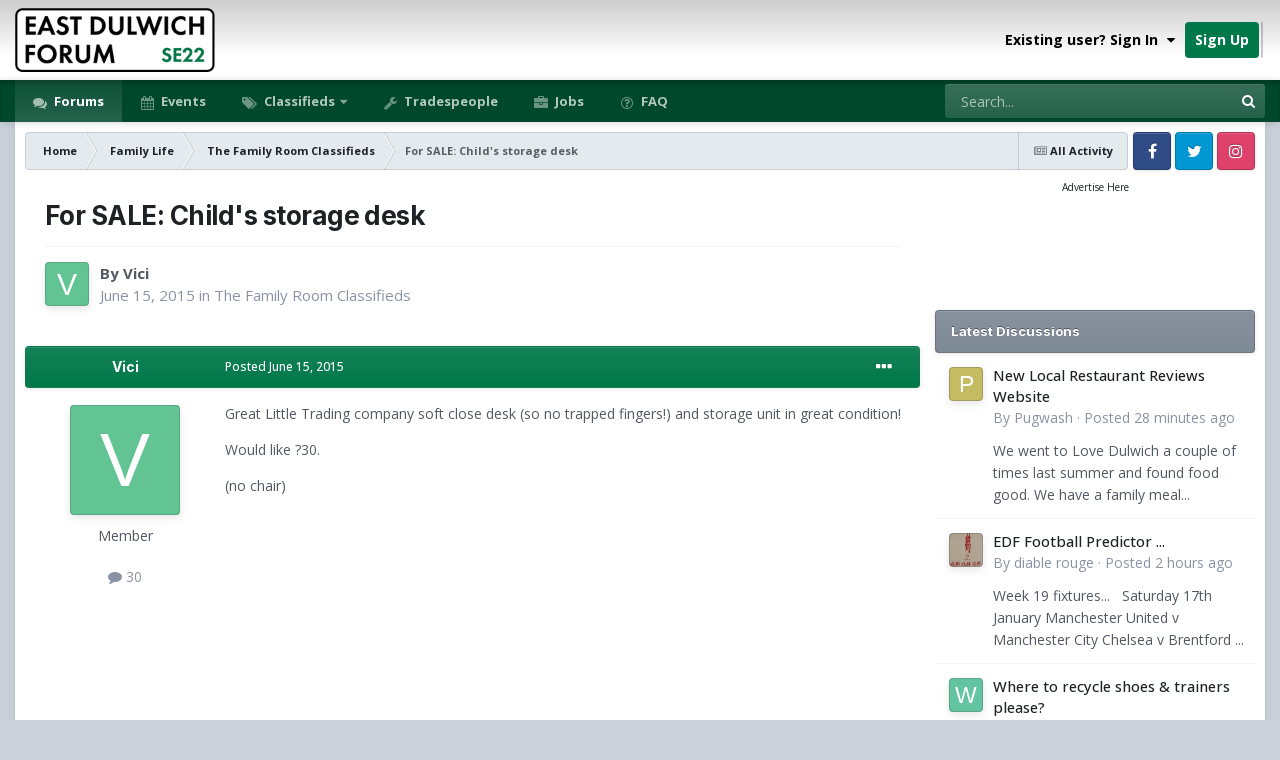

--- FILE ---
content_type: text/html;charset=UTF-8
request_url: https://www.eastdulwichforum.co.uk/topic/62666-for-sale-childs-storage-desk/
body_size: 21193
content:
<!DOCTYPE html>
<html id="focus" lang="en-GB" dir="ltr" 
data-focus-guest
data-focus-group-id='2'
data-focus-theme-id='2'

data-focus-navigation='dropdown'

data-focus-bg='1'




data-focus-scheme='light'

data-focus-cookie='2'

data-focus-userlinks='radius sep cta'
data-focus-post='margin mobile--no-margin'
data-focus-post-header='background border'
data-focus-post-controls='text wide'
data-focus-blocks='transparent'
data-focus-ui="guest-alert" data-globaltemplate="4.7.12">
	<head>
		<meta charset="utf-8">
        
            

<!-- IPS Data Layer Start -->
<script>
    /* IPS Configuration */
    const IpsDataLayerConfig = {"_events":{"account_login":{"enabled":true,"formatted_name":"account_login"},"account_logout":{"enabled":true,"formatted_name":"account_logout"},"account_register":{"enabled":true,"formatted_name":"account_register"},"content_comment":{"enabled":true,"formatted_name":"content_comment"},"content_create":{"enabled":true,"formatted_name":"content_create"},"content_react":{"enabled":true,"formatted_name":"content_react"},"content_view":{"enabled":true,"formatted_name":"content_view"},"search":{"enabled":true,"formatted_name":"search"}},"_properties":{"content_container_url":{"event_keys":["content_*","filter_*","sort","file_download"],"pii":false,"formatted_name":"content_container_url","enabled":true,"type":"string","page_level":true},"content_id":{"event_keys":["content_*","file_download"],"pii":false,"formatted_name":"content_id","enabled":true,"type":"number","page_level":true},"author_name":{"event_keys":["content_*","social_reply","file_download"],"pii":true,"formatted_name":"author_name","enabled":true,"type":"string","page_level":true},"content_title":{"event_keys":["content_*","file_download"],"pii":true,"formatted_name":"content_title","enabled":true,"type":"string","page_level":true},"content_url":{"event_keys":["content_*","file_download"],"pii":false,"formatted_name":"content_url","enabled":true,"type":"string","page_level":true},"author_id":{"event_keys":["content_*","social_reply","file_download"],"pii":true,"formatted_name":"author_id","enabled":true,"type":"number | string","replace_with_sso":true,"page_level":true},"comment_type":{"event_keys":["content_comment","content_react","content_quote"],"pii":false,"formatted_name":"comment_type","enabled":true,"type":"string","page_level":false},"comment_url":{"event_keys":["content_comment","content_react","content_quote"],"pii":false,"formatted_name":"comment_url","enabled":true,"type":"string","page_level":false},"community_area":{"event_keys":["filter_*","sort"],"pii":false,"formatted_name":"community_area","enabled":true,"type":"string","page_level":true},"content_age":{"event_keys":["content_*","file_download"],"pii":false,"formatted_name":"content_age","enabled":true,"type":"number","page_level":true},"content_area":{"event_keys":["content_*","filter_*","sort","file_download"],"pii":false,"formatted_name":"content_area","enabled":true,"type":"string","page_level":true},"content_container_id":{"event_keys":["content_*","filter_*","sort","file_download"],"pii":false,"formatted_name":"content_container_id","enabled":true,"type":"number","page_level":true},"content_container_name":{"event_keys":["content_*","filter_*","sort","file_download"],"pii":false,"formatted_name":"content_container_name","enabled":true,"type":"string","page_level":true},"content_container_path":{"event_keys":["content_*"],"pii":false,"formatted_name":"content_container_path","enabled":false,"type":"array","page_level":true,"default":[]},"content_container_type":{"event_keys":["content_*","filter_*","sort","file_download"],"pii":false,"formatted_name":"content_container_type","enabled":true,"type":"string","page_level":true},"content_type":{"event_keys":["content_*","filter_*","sort","file_download"],"pii":false,"formatted_name":"content_type","enabled":true,"type":"string","page_level":true},"file_name":{"event_keys":["file_download"],"pii":false,"formatted_name":"file_name","enabled":true,"type":"string","page_level":false},"ips_time":{"event_keys":["*"],"pii":false,"formatted_name":"ips_time","enabled":true,"type":"number","page_level":true},"page_number":{"event_keys":["content_view","query","filter","sort"],"pii":false,"formatted_name":"page_number","enabled":true,"type":"number","page_level":true},"comment_id":{"event_keys":["content_comment","content_react","content_quote"],"pii":false,"formatted_name":"comment_id","enabled":true,"type":"number","page_level":false},"logged_in":{"event_keys":[],"pii":false,"formatted_name":"logged_in","enabled":true,"type":"number","page_level":true},"logged_in_time":{"event_keys":[],"pii":false,"formatted_name":"logged_in_time","enabled":true,"type":"number","page_level":true},"member_group":{"event_keys":[],"pii":false,"formatted_name":"member_group","enabled":true,"type":"string","page_level":true},"member_group_id":{"event_keys":[],"pii":false,"formatted_name":"member_group_id","enabled":true,"type":"number","page_level":true},"member_id":{"event_keys":[],"pii":true,"formatted_name":"member_id","enabled":true,"type":"number | string","page_level":true,"replace_with_sso":true},"member_name":{"event_keys":[],"pii":true,"formatted_name":"member_name","enabled":true,"type":"string","page_level":true},"profile_group":{"event_keys":["social_*"],"pii":false,"formatted_name":"profile_group","enabled":true,"type":"string","page_level":true},"profile_group_id":{"event_keys":["social_*"],"pii":false,"formatted_name":"profile_group_id","enabled":true,"type":"number","page_level":true},"profile_id":{"event_keys":["social_*"],"pii":true,"formatted_name":"profile_id","enabled":true,"type":"number | string","page_level":true,"replace_with_sso":true},"profile_name":{"event_keys":["social_*"],"pii":true,"formatted_name":"profile_name","enabled":true,"type":"string","page_level":true},"reaction_type":{"event_keys":["content_react"],"pii":false,"formatted_name":"reaction_type","enabled":true,"type":"string","page_level":false},"sort_by":{"event_keys":["*sort"],"pii":false,"formatted_name":"sort_by","enabled":true,"type":"string","page_level":true},"sort_direction":{"event_keys":["*sort"],"pii":false,"formatted_name":"sort_direction","enabled":true,"type":"string","page_level":true},"view_location":{"event_keys":["*_view"],"pii":false,"formatted_name":"view_location","enabled":true,"type":"string","page_level":true,"default":"page"},"query":{"event_keys":["search"],"pii":false,"formatted_name":"query","enabled":true,"type":"string","page_level":false},"filter_title":{"event_keys":["filter_*"],"pii":false,"formatted_name":"filter_title","enabled":true,"type":"string","page_level":false},"ips_key":{"event_keys":["*"],"pii":false,"formatted_name":"ips_key","enabled":false,"type":"string","page_level":true}},"_pii":true,"_pii_groups":[["author_id","author_name"],["member_id","member_name"],["profile_id","profile_name"]]};

    /* IPS Context */
    const IpsDataLayerContext = {"content_container_url":"https:\/\/www.eastdulwichforum.co.uk\/forum\/9-the-family-room-classifieds\/","content_id":62666,"author_name":"Vici","content_title":"For SALE: Child's storage desk","content_url":"https:\/\/www.eastdulwichforum.co.uk\/topic\/62666-for-sale-childs-storage-desk\/","author_id":14965,"community_area":"Forums","content_age":3867,"content_area":"Forums","content_container_id":9,"content_container_name":"The Family Room Classifieds","content_container_type":"forums","content_type":"topic","ips_time":null,"page_number":null,"logged_in":0,"logged_in_time":null,"member_group":"Guest","member_group_id":2,"member_id":null,"member_name":null,"profile_group":null,"profile_group_id":null,"profile_id":null,"profile_name":null,"sort_by":null,"sort_direction":null,"view_location":"page"};

    /* IPS Events */
    const IpsDataLayerEvents = [{"_key":"content_view","_properties":{"content_container_url":"https:\/\/www.eastdulwichforum.co.uk\/forum\/9-the-family-room-classifieds\/","content_id":62666,"author_name":"Vici","content_title":"For SALE: Child's storage desk","content_url":"https:\/\/www.eastdulwichforum.co.uk\/topic\/62666-for-sale-childs-storage-desk\/","author_id":14965,"content_age":3867,"content_area":"Forums","content_container_id":9,"content_container_name":"The Family Room Classifieds","content_container_type":"forums","content_type":"topic","ips_time":1768528972}}];
</script>


<!-- Handlers -->

<!-- Initializers -->
<script> let initcodegtm = context => { if ( !(context instanceof Object) ) { return; } /* Set the key and time */ let ips_time = IpsDataLayerConfig._properties.ips_time.enabled ? IpsDataLayerConfig._properties.ips_time.formatted_name : false; let ips_key = IpsDataLayerConfig._properties.ips_key.enabled ? IpsDataLayerConfig._properties.ips_key.formatted_name : false; if ( ips_time ) { context[ips_time] = Math.floor( Date.now() / 1000 ); } if ( ips_key ) { let s = i => { return Math.floor((1 + Math.random()) * Math.pow(16, i)) .toString(16) .substring(1); }; let mt = Date.now(); let sec = Math.floor(mt / 1000); let secString = sec.toString(16); secString = secString.substring( secString.length - 8 ); let ms = ( mt - ( sec * 1000 ) ) * 1000; /* milliseconds*/ let msString = (ms + 0x100000).toString(16).substring(1); let randomId = secString + msString + s(1) + '.' + s(4) + s(4); context[ips_key] = randomId; } for ( let i in context ) { if ( context[i] === null ) { context[i] = undefined; } } try { if (context instanceof Object) { window.dataLayer = window.dataLayer || []; window.dataLayer.push(context); return; } Debug.log( 'Invalid Data Layer Context: The IPS GTM Data Layer Initializer failed because the context wasn\'t an Object' ); } catch (e) { Debug.error('Bad Data Layer Initializer: Event initializer failed!'); } }; initcodegtm(IpsDataLayerContext || {}); </script>
<!-- END Initializers -->

<!-- Head Snippets -->

<!-- Google Tag Manager -->
<script>(function(w,d,s,l,i){w[l]=w[l]||[];w[l].push({'gtm.start':
new Date().getTime(),event:'gtm.js'});var f=d.getElementsByTagName(s)[0],
j=d.createElement(s),dl=l!='dataLayer'?'&l='+l:'';j.async=true;j.src=
'https://www.googletagmanager.com/gtm.js?id='+i+dl;f.parentNode.insertBefore(j,f);
})(window,document,'script','dataLayer','GTM-WN5R8CG');</script>
<!-- End Google Tag Manager -->

<!-- END Head Snippets -->

<!-- Event Callbacks -->
<script>
const IpsDataLayerEventHandlers = [
    ( () => _event => { try { if ( (_event._properties instanceof Object) && (typeof _event._key === 'string')) { window.dataLayer = window.dataLayer || []; let properties = {}; for ( let pKey in _event._properties ) { properties[_event._key + '.' + pKey] = _event._properties[pKey]; } window.dataLayer.push( { ...properties, 'event': _event._key } ); return; } Debug.log( 'Invalid Data Layer Event: An event wasn\'t processed by the IPS GTM Data Layer Handler. The event\'s _key has to be a string, and its _properties has to be an Object.' ); } catch (e) { Debug.error( e ); } } )
];
</script>
<!-- END Event Callbacks -->

<!-- Properties Callbacks -->
<script>
const IpsDataLayerPropertiesHandlers = [
    ( () => _properties => { try { if ( _properties instanceof Object ) { delete _properties.event; /* this cannot be set since this handler is NOT for adding GTM events*/ window.dataLayer = window.dataLayer || []; window.dataLayer.push( _properties ); } } catch (e) { Debug.error( e ); } } )
];
</script>
<!-- END Properties Callbacks -->

<!-- END Handlers -->

<!-- IPS Data Layer End -->
        
		<title>For SALE: Child&#039;s storage desk - The Family Room Classifieds - East Dulwich Forum</title>
		
		
      	
			<!-- Matomo Tag Manager -->
<script>
  var _mtm = window._mtm = window._mtm || [];
  _mtm.push({'mtm.startTime': (new Date().getTime()), 'event': 'mtm.Start'});
  (function() {
    var d=document, g=d.createElement('script'), s=d.getElementsByTagName('script')[0];
    g.async=true; g.src='https://a.eastdulwichforum.co.uk/matomo/js/container_IUgm50aY.js'; s.parentNode.insertBefore(g,s);
  })();
</script>
<!-- End Matomo Tag Manager -->
		
		

	<meta name="viewport" content="width=device-width, initial-scale=1">



	<meta name="twitter:card" content="summary_large_image" />


	
		<meta name="twitter:site" content="@dulwich_forum" />
	



	
		
			
				<meta property="og:title" content="For SALE: Child&#039;s storage desk">
			
		
	

	
		
			
				<meta property="og:type" content="website">
			
		
	

	
		
			
				<meta property="og:url" content="https://www.eastdulwichforum.co.uk/topic/62666-for-sale-childs-storage-desk/">
			
		
	

	
		
			
				<meta name="description" content="Great Little Trading company soft close desk (so no trapped fingers!) and storage unit in great condition!Would like ?30.(no chair)">
			
		
	

	
		
			
				<meta property="og:description" content="Great Little Trading company soft close desk (so no trapped fingers!) and storage unit in great condition!Would like ?30.(no chair)">
			
		
	

	
		
			
				<meta property="og:updated_time" content="2015-12-13T20:18:37Z">
			
		
	

	
		
			
				<meta property="og:image" content="https://www.eastdulwichforum.co.uk/uploads/monthly_2023_04/images.png.f42f0b7fc089c2d30199adf98621b992.png">
			
		
	

	
		
			
				<meta property="og:site_name" content="East Dulwich Forum">
			
		
	

	
		
			
				<meta property="og:locale" content="en_GB">
			
		
	


	
		<link rel="canonical" href="https://www.eastdulwichforum.co.uk/topic/62666-for-sale-childs-storage-desk/" />
	

<link rel="alternate" type="application/rss+xml" title="General Topics" href="https://www.eastdulwichforum.co.uk/rss/1-general-topics.xml/" /><link rel="alternate" type="application/rss+xml" title="For Sale" href="https://www.eastdulwichforum.co.uk/rss/3-for-sale.xml/" /><link rel="alternate" type="application/rss+xml" title="Events" href="https://www.eastdulwichforum.co.uk/rss/4-events.xml/" />



<link rel="manifest" href="https://www.eastdulwichforum.co.uk/manifest.webmanifest/">
<meta name="msapplication-config" content="https://www.eastdulwichforum.co.uk/browserconfig.xml/">
<meta name="msapplication-starturl" content="/?utm_source=pwa/">
<meta name="application-name" content="">
<meta name="apple-mobile-web-app-title" content="">

	<meta name="theme-color" content="#00784a">


	<meta name="msapplication-TileColor" content="#ffffff">





	

	
		
			<link rel="icon" sizes="36x36" href="https://www.eastdulwichforum.co.uk/uploads/monthly_2023_04/android-chrome-36x36.png?v=1710290360">
		
	

	
		
			<link rel="icon" sizes="48x48" href="https://www.eastdulwichforum.co.uk/uploads/monthly_2023_04/android-chrome-48x48.png?v=1710290360">
		
	

	
		
			<link rel="icon" sizes="72x72" href="https://www.eastdulwichforum.co.uk/uploads/monthly_2023_04/android-chrome-72x72.png?v=1710290360">
		
	

	
		
			<link rel="icon" sizes="96x96" href="https://www.eastdulwichforum.co.uk/uploads/monthly_2023_04/android-chrome-96x96.png?v=1710290360">
		
	

	
		
			<link rel="icon" sizes="144x144" href="https://www.eastdulwichforum.co.uk/uploads/monthly_2023_04/android-chrome-144x144.png?v=1710290360">
		
	

	
		
			<link rel="icon" sizes="192x192" href="https://www.eastdulwichforum.co.uk/uploads/monthly_2023_04/android-chrome-192x192.png?v=1710290360">
		
	

	
		
			<link rel="icon" sizes="256x256" href="https://www.eastdulwichforum.co.uk/uploads/monthly_2023_04/android-chrome-256x256.png?v=1710290360">
		
	

	
		
			<link rel="icon" sizes="384x384" href="https://www.eastdulwichforum.co.uk/uploads/monthly_2023_04/android-chrome-384x384.png?v=1710290360">
		
	

	
		
			<link rel="icon" sizes="512x512" href="https://www.eastdulwichforum.co.uk/uploads/monthly_2023_04/android-chrome-512x512.png?v=1710290360">
		
	

	
		
			<meta name="msapplication-square70x70logo" content="https://www.eastdulwichforum.co.uk/uploads/monthly_2023_04/msapplication-square70x70logo.png?v=1710290360"/>
		
	

	
		
			<meta name="msapplication-TileImage" content="https://www.eastdulwichforum.co.uk/uploads/monthly_2023_04/msapplication-TileImage.png?v=1710290360"/>
		
	

	
		
			<meta name="msapplication-square150x150logo" content="https://www.eastdulwichforum.co.uk/uploads/monthly_2023_04/msapplication-square150x150logo.png?v=1710290360"/>
		
	

	
		
			<meta name="msapplication-wide310x150logo" content="https://www.eastdulwichforum.co.uk/uploads/monthly_2023_04/msapplication-wide310x150logo.png?v=1710290360"/>
		
	

	
		
			<meta name="msapplication-square310x310logo" content="https://www.eastdulwichforum.co.uk/uploads/monthly_2023_04/msapplication-square310x310logo.png?v=1710290360"/>
		
	

	
		
			
				<link rel="apple-touch-icon" href="https://www.eastdulwichforum.co.uk/uploads/monthly_2023_04/apple-touch-icon-57x57.png?v=1710290360">
			
		
	

	
		
			
				<link rel="apple-touch-icon" sizes="60x60" href="https://www.eastdulwichforum.co.uk/uploads/monthly_2023_04/apple-touch-icon-60x60.png?v=1710290360">
			
		
	

	
		
			
				<link rel="apple-touch-icon" sizes="72x72" href="https://www.eastdulwichforum.co.uk/uploads/monthly_2023_04/apple-touch-icon-72x72.png?v=1710290360">
			
		
	

	
		
			
				<link rel="apple-touch-icon" sizes="76x76" href="https://www.eastdulwichforum.co.uk/uploads/monthly_2023_04/apple-touch-icon-76x76.png?v=1710290360">
			
		
	

	
		
			
				<link rel="apple-touch-icon" sizes="114x114" href="https://www.eastdulwichforum.co.uk/uploads/monthly_2023_04/apple-touch-icon-114x114.png?v=1710290360">
			
		
	

	
		
			
				<link rel="apple-touch-icon" sizes="120x120" href="https://www.eastdulwichforum.co.uk/uploads/monthly_2023_04/apple-touch-icon-120x120.png?v=1710290360">
			
		
	

	
		
			
				<link rel="apple-touch-icon" sizes="144x144" href="https://www.eastdulwichforum.co.uk/uploads/monthly_2023_04/apple-touch-icon-144x144.png?v=1710290360">
			
		
	

	
		
			
				<link rel="apple-touch-icon" sizes="152x152" href="https://www.eastdulwichforum.co.uk/uploads/monthly_2023_04/apple-touch-icon-152x152.png?v=1710290360">
			
		
	

	
		
			
				<link rel="apple-touch-icon" sizes="180x180" href="https://www.eastdulwichforum.co.uk/uploads/monthly_2023_04/apple-touch-icon-180x180.png?v=1710290360">
			
		
	




	<meta name="mobile-web-app-capable" content="yes">
	<meta name="apple-touch-fullscreen" content="yes">
	<meta name="apple-mobile-web-app-capable" content="yes">

	
		
	


<link rel="preload" href="//www.eastdulwichforum.co.uk/applications/core/interface/font/fontawesome-webfont.woff2?v=4.7.0" as="font" crossorigin="anonymous">
		


	<link rel="preconnect" href="https://fonts.googleapis.com">
	<link rel="preconnect" href="https://fonts.gstatic.com" crossorigin>
	
		
			<link href="https://fonts.googleapis.com/css2?family=Inter:wght@300;400;500;600;700&display=swap" rel="stylesheet">
		
		
			<link href="https://fonts.googleapis.com/css2?family=Open%20Sans:wght@300;400;500;600;700&display=swap" rel="stylesheet">
		
	



	<link rel='stylesheet' href='https://www.eastdulwichforum.co.uk/uploads/css_built_2/341e4a57816af3ba440d891ca87450ff_framework.css?v=a672c3a6de1758699152' media='all'>

	<link rel='stylesheet' href='https://www.eastdulwichforum.co.uk/uploads/css_built_2/05e81b71abe4f22d6eb8d1a929494829_responsive.css?v=a672c3a6de1758699152' media='all'>

	<link rel='stylesheet' href='https://www.eastdulwichforum.co.uk/uploads/css_built_2/72f83c71d84327caf917932c957d1930_tthumb.css?v=a672c3a6de1758699152' media='all'>

	<link rel='stylesheet' href='https://www.eastdulwichforum.co.uk/uploads/css_built_2/90eb5adf50a8c640f633d47fd7eb1778_core.css?v=a672c3a6de1758699152' media='all'>

	<link rel='stylesheet' href='https://www.eastdulwichforum.co.uk/uploads/css_built_2/5a0da001ccc2200dc5625c3f3934497d_core_responsive.css?v=a672c3a6de1758699152' media='all'>

	<link rel='stylesheet' href='https://www.eastdulwichforum.co.uk/uploads/css_built_2/62e269ced0fdab7e30e026f1d30ae516_forums.css?v=a672c3a6de1758699152' media='all'>

	<link rel='stylesheet' href='https://www.eastdulwichforum.co.uk/uploads/css_built_2/76e62c573090645fb99a15a363d8620e_forums_responsive.css?v=a672c3a6de1758699152' media='all'>

	<link rel='stylesheet' href='https://www.eastdulwichforum.co.uk/uploads/css_built_2/ebdea0c6a7dab6d37900b9190d3ac77b_topics.css?v=a672c3a6de1758699152' media='all'>





<link rel='stylesheet' href='https://www.eastdulwichforum.co.uk/uploads/css_built_2/258adbb6e4f3e83cd3b355f84e3fa002_custom.css?v=a672c3a6de1758699152' media='all'>




		
<script type='text/javascript'>
var focusHtml = document.getElementById('focus');
var cookieId = focusHtml.getAttribute('data-focus-cookie');

//	['setting-name', enabled-by-default, has-toggle]
var focusSettings = [
	
 ['sticky-header', 1, 1],
	
	['fluid', 0, 1],
	['larger-font-size', 0, 1],
	['sticky-author-panel', 0, 1],
	['sticky-sidebar', 1, 1],
	['flip-sidebar', 0, 1],
	
	
]; 
for(var i = 0; i < focusSettings.length; i++) {
	var settingName = focusSettings[i][0];
	var isDefault = focusSettings[i][1];
	var allowToggle = focusSettings[i][2];
	if(allowToggle){
		var choice = localStorage.getItem(settingName);
		if( (choice === '1') || (!choice && (isDefault)) ){
			focusHtml.classList.add('enable--' + settingName + '');
		}
	} else if(isDefault){
		focusHtml.classList.add('enable--' + settingName + '');
	}
}


</script>

 
		
		
		

	
	<link rel='shortcut icon' href='https://www.eastdulwichforum.co.uk/uploads/monthly_2023_04/favicon.ico' type="image/x-icon">

		
 
      <script async src="https://securepubads.g.doubleclick.net/tag/js/gpt.js"></script>
<script>
  window.googletag = window.googletag || {cmd: []};
  googletag.cmd.push(function() {
    googletag.defineSlot('/22971892505/forum_sidebar', [[300, 300], [300, 100], [300, 250]], 'div-gpt-ad-1704887320532-0').addService(googletag.pubads());
    if (window.innerWidth <= 700 && window.innerWidth > 350) {
    	googletag.defineSlot('/22971892505/mobile_header', [320, 100], 'div-gpt-ad-1695548948935-0').addService(googletag.pubads());
    }
    if (window.innerWidth > 700) {
        googletag.defineSlot('/22971892505/footer_desktop_1', [300, 250], 'div-gpt-ad-1706887102182-0').addService(googletag.pubads());
        googletag.defineSlot('/22971892505/footer_desktop_2', [300, 250], 'div-gpt-ad-1706889134856-0').addService(googletag.pubads());
    }
    if (window.innerWidth > 1250) {
          googletag.defineSlot('/22971892505/footer_desktop_3', [300, 250], 'div-gpt-ad-1706889721945-0').addService(googletag.pubads());
    }


    googletag.pubads().setCentering(true);
    googletag.pubads().enableSingleRequest();
    googletag.enableServices();
  });
</script>
	</head>
	<body class="ipsApp ipsApp_front ipsJS_none ipsClearfix" data-controller="core.front.core.app,core.front.core.dataLayer"  data-message=""  data-pageapp="forums" data-pagelocation="front" data-pagemodule="forums" data-pagecontroller="topic" data-pageid="62666"   >
		
        

        
            

<!-- IPS Data Body Start -->

<!-- Handlers -->

<!-- Google Tag Manager (noscript) -->
<noscript><iframe src="https://www.googletagmanager.com/ns.html?id=GTM-WN5R8CG"
height="0" width="0" style="display:none;visibility:hidden"></iframe></noscript>
<!-- End Google Tag Manager (noscript) -->

<!-- END Handlers -->

<!-- IPS Data Layer Body End -->
        

		<a href="#ipsLayout_mainArea" class="ipsHide" title="Go to main content on this page" accesskey="m">Jump to content</a>
		
<ul id='elMobileNav' class='ipsResponsive_hideDesktop' data-controller='core.front.core.mobileNav'>
	
		
			
			
				
				
			
				
					<li id='elMobileBreadcrumb'>
						<a href='https://www.eastdulwichforum.co.uk/forum/9-the-family-room-classifieds/'>
							<span>The Family Room Classifieds</span>
						</a>
					</li>
				
				
			
				
				
			
		
	
  
	<li class='elMobileNav__home'>
		<a href='https://www.eastdulwichforum.co.uk/'><i class="fa fa-home" aria-hidden="true"></i></a>
	</li>
	
	
	<li >
		<a data-action="defaultStream" href='https://www.eastdulwichforum.co.uk/discover/'><i class="fa fa-newspaper-o" aria-hidden="true"></i></a>
	</li>

	

	
		<li class='ipsJS_show'>
			<a href='https://www.eastdulwichforum.co.uk/search/' data-class='display--focus-mobile-search'><i class='fa fa-search'></i></a>
		</li>
	

	
<li data-focus-editor>
	<a href='#'>
		<i class='fa fa-toggle-on'></i>
	</a>
</li>
<li data-focus-toggle-theme>
	<a href='#'>
		<i class='fa'></i>
	</a>
</li>
  	
	<li data-ipsDrawer data-ipsDrawer-drawerElem='#elMobileDrawer'>
		<a href='#' >
			
			
				
			
			
			
			<i class='fa fa-navicon'></i>
		</a>
	</li>
</ul>
		
<div class='focus-mobile-search'>
	<div class='focus-mobile-search__close' data-class='display--focus-mobile-search'><i class="fa fa-times" aria-hidden="true"></i></div>
</div>
			<div id="ipsLayout_header" class="focus-sticky-header">
				<header class="focus-header">
					<div class="ipsLayout_container">
						<div class="focus-header-align">
							
<a class='focus-logo' href='https://www.eastdulwichforum.co.uk/' accesskey='1'>
	
		
		<span class='focus-logo__image'>
			<img src="https://www.eastdulwichforum.co.uk/uploads/monthly_2024_01/edf-logo-medium.png.50bfdf9fb044fe04c2331fa8b6df4782.png" alt='East Dulwich Forum'>
		</span>
		
	
</a>
							
								<div class="focus-user">

	<ul id="elUserNav" class="ipsList_inline cSignedOut ipsResponsive_showDesktop">
		
		
		
		
			
				
	


	<li class='cUserNav_icon ipsHide' id='elCart_container'></li>
	<li class='elUserNav_sep ipsHide' id='elCart_sep'></li>

<li id="elSignInLink">
					<a href="https://www.eastdulwichforum.co.uk/login/" data-ipsmenu-closeonclick="false" data-ipsmenu id="elUserSignIn">
						Existing user? Sign In  <i class="fa fa-caret-down"></i>
					</a>
					
<div id='elUserSignIn_menu' class='ipsMenu ipsMenu_auto ipsHide'>
	<form accept-charset='utf-8' method='post' action='https://www.eastdulwichforum.co.uk/login/'>
		<input type="hidden" name="csrfKey" value="9d928bf67bc57b5304d646543c488c2e">
		<input type="hidden" name="ref" value="aHR0cHM6Ly93d3cuZWFzdGR1bHdpY2hmb3J1bS5jby51ay90b3BpYy82MjY2Ni1mb3Itc2FsZS1jaGlsZHMtc3RvcmFnZS1kZXNrLw==">
		<div data-role="loginForm">
			
			
			
				<div class='ipsColumns ipsColumns_noSpacing'>
					<div class='ipsColumn ipsColumn_wide' id='elUserSignIn_internal'>
						
<div class="ipsPad ipsForm ipsForm_vertical">
	<h4 class="ipsType_sectionHead">Sign In</h4>
	<br><br>
	<ul class='ipsList_reset'>
		<li class="ipsFieldRow ipsFieldRow_noLabel ipsFieldRow_fullWidth">
			
			
				<input type="text" placeholder="Display Name or Email Address" name="auth" autocomplete="email">
			
		</li>
		<li class="ipsFieldRow ipsFieldRow_noLabel ipsFieldRow_fullWidth">
			<input type="password" placeholder="Password" name="password" autocomplete="current-password">
		</li>
		<li class="ipsFieldRow ipsFieldRow_checkbox ipsClearfix">
			<span class="ipsCustomInput">
				<input type="checkbox" name="remember_me" id="remember_me_checkbox" value="1" checked aria-checked="true">
				<span></span>
			</span>
			<div class="ipsFieldRow_content">
				<label class="ipsFieldRow_label" for="remember_me_checkbox">Remember me</label>
				<span class="ipsFieldRow_desc">Not recommended on shared computers</span>
			</div>
		</li>
		<li class="ipsFieldRow ipsFieldRow_fullWidth">
			<button type="submit" name="_processLogin" value="usernamepassword" class="ipsButton ipsButton_primary ipsButton_small" id="elSignIn_submit">Sign In</button>
			
				<p class="ipsType_right ipsType_small">
					
						<a href='https://www.eastdulwichforum.co.uk/lostpassword/' data-ipsDialog data-ipsDialog-title='Forgot your password?'>
					
					Forgot your password?</a>
				</p>
			
		</li>
	</ul>
</div>
					</div>
					<div class='ipsColumn ipsColumn_wide'>
						<div class='ipsPadding' id='elUserSignIn_external'>
							<div class='ipsAreaBackground_light ipsPadding:half'>
								
									<p class='ipsType_reset ipsType_small ipsType_center'><strong>Or sign in with one of these services</strong></p>
								
								
									<div class='ipsType_center ipsMargin_top:half'>
										

<button type="submit" name="_processLogin" value="3" class='ipsButton ipsButton_verySmall ipsButton_fullWidth ipsSocial ipsSocial_facebook' style="background-color: #3a579a">
	
		<span class='ipsSocial_icon'>
			
				<i class='fa fa-facebook-official'></i>
			
		</span>
		<span class='ipsSocial_text'>Sign in with Facebook</span>
	
</button>
									</div>
								
									<div class='ipsType_center ipsMargin_top:half'>
										

<button type="submit" name="_processLogin" value="4" class='ipsButton ipsButton_verySmall ipsButton_fullWidth ipsSocial ipsSocial_google' style="background-color: #4285F4">
	
		<span class='ipsSocial_icon'>
			
				<i class='fa fa-google'></i>
			
		</span>
		<span class='ipsSocial_text'>Sign in with Google</span>
	
</button>
									</div>
								
							</div>
						</div>
					</div>
				</div>
			
		</div>
	</form>
</div>
				</li>
			
		
		
			<li>
				
					<a href="https://www.eastdulwichforum.co.uk/register/" data-ipsdialog data-ipsdialog-size="narrow" data-ipsdialog-title="Sign Up"  id="elRegisterButton">Sign Up</a>
				
			</li>
		
		
<li class='elUserNav_sep'></li>
<li class='cUserNav_icon ipsJS_show' data-focus-editor>
	<a href='#' data-ipsTooltip>
		<i class='fa fa-toggle-on'></i>
	</a>
</li>
<li class='cUserNav_icon ipsJS_show' data-focus-toggle-theme>
	<a href='#' data-ipsTooltip>
		<i class='fa'></i>
	</a>
</li>

 
	</ul>
</div>
							
						</div>
					</div>
				</header>
				<div class="ipsResponsive_showDesktop focus-nav-bar-background">
					<div class="focus-nav-bar ipsLayout_container">
						<div class="ipsLayout_container ipsFlex ipsFlex-jc:between ipsFlex-ai:center">
							<div class="focus-nav">

	<nav  class='ipsNavBar_noSubBars ipsResponsive_showDesktop'>
		<div class='ipsNavBar_primary ipsNavBar_primary--loading ipsLayout_container ipsNavBar_noSubBars'>
			<ul data-role="primaryNavBar" class='ipsClearfix'>
				


	
		
		
			
		
		<li class='ipsNavBar_active' data-active id='elNavSecondary_18' data-role="navBarItem" data-navApp="forums" data-navExt="Forums">
			
			
				<a href="https://www.eastdulwichforum.co.uk"  data-navItem-id="18" data-navDefault>
					Forums<span class='ipsNavBar_active__identifier'></span>
				</a>
			
			
		</li>
	
	

	
		
		
		<li  id='elNavSecondary_19' data-role="navBarItem" data-navApp="calendar" data-navExt="Calendar">
			
			
				<a href="https://www.eastdulwichforum.co.uk/events/"  data-navItem-id="19" >
					Events<span class='ipsNavBar_active__identifier'></span>
				</a>
			
			
		</li>
	
	

	
		
		
		<li  id='elNavSecondary_20' data-role="navBarItem" data-navApp="core" data-navExt="Menu">
			
			
				<a href="#" id="elNavigation_20" data-ipsMenu data-ipsMenu-appendTo='#elNavSecondary_20' data-ipsMenu-activeClass='ipsNavActive_menu' data-navItem-id="20" >
					Classifieds <i class="fa fa-caret-down"></i><span class='ipsNavBar_active__identifier'></span>
				</a>
				<ul id="elNavigation_20_menu" class="ipsMenu ipsMenu_auto ipsHide">
					

	
		
			<li class='ipsMenu_item' >
				<a href='https://www.eastdulwichforum.co.uk/forum/5-for-sale-amp-items-offered/' >
					For Sale
				</a>
			</li>
		
	

	
		
			<li class='ipsMenu_item' >
				<a href='https://www.eastdulwichforum.co.uk/forum/9-the-family-room-classifieds/' >
					Family Items For Sale
				</a>
			</li>
		
	

	
		
			<li class='ipsMenu_item' >
				<a href='https://www.eastdulwichforum.co.uk/forum/10-wanted-in-east-dulwich/' >
					Items Wanted
				</a>
			</li>
		
	

				</ul>
			
			
		</li>
	
	

	
		
		
		<li  id='elNavSecondary_53' data-role="navBarItem" data-navApp="cms" data-navExt="Pages">
			
			
				<a href="https://www.eastdulwichforum.co.uk/business-directory/tradespeople/"  data-navItem-id="53" >
					Tradespeople<span class='ipsNavBar_active__identifier'></span>
				</a>
			
			
		</li>
	
	

	
		
		
		<li  id='elNavSecondary_54' data-role="navBarItem" data-navApp="cms" data-navExt="Pages">
			
			
				<a href="https://www.eastdulwichforum.co.uk/jobs/"  data-navItem-id="54" >
					Jobs<span class='ipsNavBar_active__identifier'></span>
				</a>
			
			
		</li>
	
	

	
		
		
		<li  id='elNavSecondary_47' data-role="navBarItem" data-navApp="cms" data-navExt="Pages">
			
			
				<a href="https://www.eastdulwichforum.co.uk/faq/"  data-navItem-id="47" >
					FAQ<span class='ipsNavBar_active__identifier'></span>
				</a>
			
			
		</li>
	
	

				
				<li class="focus-nav__more focus-nav__more--hidden">
					<a href="#"> More <span class='ipsNavBar_active__identifier'></span></a>
					<ul class='ipsNavBar_secondary'></ul>
				</li>
				
			</ul>
			

	<div id="elSearchWrapper">
		<div id='elSearch' data-controller="core.front.core.quickSearch">
			<form accept-charset='utf-8' action='//www.eastdulwichforum.co.uk/search/?do=quicksearch' method='post'>
                <input type='search' id='elSearchField' placeholder='Search...' name='q' autocomplete='off' aria-label='Search'>
                <details class='cSearchFilter'>
                    <summary class='cSearchFilter__text'></summary>
                    <ul class='cSearchFilter__menu'>
                        
                        <li><label><input type="radio" name="type" value="all" checked><span class='cSearchFilter__menuText'>Everywhere</span></label></li>
                        
                            
                                <li><label><input type="radio" name="type" value='contextual_{&quot;type&quot;:&quot;forums_topic&quot;,&quot;nodes&quot;:9}'><span class='cSearchFilter__menuText'>This Forum</span></label></li>
                            
                                <li><label><input type="radio" name="type" value='contextual_{&quot;type&quot;:&quot;forums_topic&quot;,&quot;item&quot;:62666}'><span class='cSearchFilter__menuText'>This Topic</span></label></li>
                            
                        
                        
                            <li><label><input type="radio" name="type" value="forums_topic"><span class='cSearchFilter__menuText'>Topics</span></label></li>
                        
                            <li><label><input type="radio" name="type" value="calendar_event"><span class='cSearchFilter__menuText'>Events</span></label></li>
                        
                            <li><label><input type="radio" name="type" value="blog_entry"><span class='cSearchFilter__menuText'>Blog Entries</span></label></li>
                        
                            <li><label><input type="radio" name="type" value="cms_pages_pageitem"><span class='cSearchFilter__menuText'>Pages</span></label></li>
                        
                            <li><label><input type="radio" name="type" value="cms_records3"><span class='cSearchFilter__menuText'>Records</span></label></li>
                        
                            <li><label><input type="radio" name="type" value="cms_records4"><span class='cSearchFilter__menuText'>Listings</span></label></li>
                        
                            <li><label><input type="radio" name="type" value="cms_records5"><span class='cSearchFilter__menuText'>Job Vacancies</span></label></li>
                        
                            <li><label><input type="radio" name="type" value="nexus_package_item"><span class='cSearchFilter__menuText'>Products</span></label></li>
                        
                            <li><label><input type="radio" name="type" value="core_members"><span class='cSearchFilter__menuText'>Members</span></label></li>
                        
                    </ul>
                </details>
				<button class='cSearchSubmit' type="submit" aria-label='Search'><i class="fa fa-search"></i></button>
			</form>
		</div>
	</div>

		</div>
	</nav>
</div>
							
								<div class="focus-search"></div>
							
						</div>
					</div>
				</div>
			</div>
		<main id="ipsLayout_body" class="ipsLayout_container">
			<div class="focus-content">
				<div class="focus-content-padding">
					<div id="ipsLayout_contentArea">
						<div class="focus-precontent">
							<div class="focus-breadcrumb">
								
<nav class='ipsBreadcrumb ipsBreadcrumb_top ipsFaded_withHover'>
	

	<ul class='ipsList_inline ipsPos_right'>
		
		<li >
			<a data-action="defaultStream" class='ipsType_light '  href='https://www.eastdulwichforum.co.uk/discover/'><i class="fa fa-newspaper-o" aria-hidden="true"></i> <span>All Activity</span></a>
		</li>
		
	</ul>

	<ul data-role="breadcrumbList">
		<li>
			<a title="Home" href='https://www.eastdulwichforum.co.uk/'>
				<span>Home <i class='fa fa-angle-right'></i></span>
			</a>
		</li>
		
		
			<li>
				
					<a href='https://www.eastdulwichforum.co.uk/forum/15-family-life/'>
						<span>Family Life <i class='fa fa-angle-right' aria-hidden="true"></i></span>
					</a>
				
			</li>
		
			<li>
				
					<a href='https://www.eastdulwichforum.co.uk/forum/9-the-family-room-classifieds/'>
						<span>The Family Room Classifieds <i class='fa fa-angle-right' aria-hidden="true"></i></span>
					</a>
				
			</li>
		
			<li>
				
					For SALE: Child&#039;s storage desk
				
			</li>
		
	</ul>
</nav>
								

<ul class='focus-social focus-social--iconOnly'>
	<li><a href='https://www.facebook.com/TheEastDulwichForum' target="_blank" rel="noopener"><span>Facebook</span></a></li>
<li><a href='https://twitter.com/dulwich_forum' target="_blank" rel="noopener"><span>Twitter</span></a></li>
<li><a href='https://www.instagram.com/theeastdulwichforum/' target="_blank" rel="noopener"><span>Instagram</span></a></li>
</ul>

							</div>
						</div>
						





						<div id="ipsLayout_contentWrapper">
							
							<div id="ipsLayout_mainArea">
								<!-- /22971892505/mobile_header -->
<div id='div-gpt-ad-1695548948935-0' class="ipsResponsive_hideDesktop ipsResponsive_hideTablet" style='min-width: 320px; min-height: 100px; text-align: center; margin-bottom: 5px;'>
  <script>
    if (window.innerWidth <= 700 && window.innerWidth > 350) {
    	googletag.cmd.push(function() { googletag.display('div-gpt-ad-1695548948935-0'); });
    }
  </script>
</div>
								
								
								
								

	




								


<div class="ipsPageHeader ipsResponsive_pull ipsBox ipsPadding sm:ipsPadding:half ipsMargin_bottom">
		
	
	<div class="ipsFlex ipsFlex-ai:center ipsFlex-fw:wrap ipsGap:4">
		<div class="ipsFlex-flex:11">
			<h1 class="ipsType_pageTitle ipsContained_container">
				

				
				
					<span class="ipsType_break ipsContained">
						<span>For SALE: Child&#039;s storage desk</span>
					</span>
				
			</h1>
			
			
		</div>
		
	</div>
	<hr class="ipsHr">
	<div class="ipsPageHeader__meta ipsFlex ipsFlex-jc:between ipsFlex-ai:center ipsFlex-fw:wrap ipsGap:3">
		<div class="ipsFlex-flex:11">
			<div class="ipsPhotoPanel ipsPhotoPanel_mini ipsPhotoPanel_notPhone ipsClearfix">
				


	<a href="https://www.eastdulwichforum.co.uk/profile/14965-vici/" rel="nofollow" data-ipsHover data-ipsHover-width="370" data-ipsHover-target="https://www.eastdulwichforum.co.uk/profile/14965-vici/?do=hovercard" class="ipsUserPhoto ipsUserPhoto_mini" title="Go to Vici's profile">
		<img src='data:image/svg+xml,%3Csvg%20xmlns%3D%22http%3A%2F%2Fwww.w3.org%2F2000%2Fsvg%22%20viewBox%3D%220%200%201024%201024%22%20style%3D%22background%3A%2362c493%22%3E%3Cg%3E%3Ctext%20text-anchor%3D%22middle%22%20dy%3D%22.35em%22%20x%3D%22512%22%20y%3D%22512%22%20fill%3D%22%23ffffff%22%20font-size%3D%22700%22%20font-family%3D%22-apple-system%2C%20BlinkMacSystemFont%2C%20Roboto%2C%20Helvetica%2C%20Arial%2C%20sans-serif%22%3EV%3C%2Ftext%3E%3C%2Fg%3E%3C%2Fsvg%3E' alt='Vici' loading="lazy">
	</a>

				<div>
					<p class="ipsType_reset ipsType_blendLinks">
						<span class="ipsType_normal">
						
							<strong>By 


<a href='https://www.eastdulwichforum.co.uk/profile/14965-vici/' rel="nofollow" data-ipsHover data-ipsHover-width='370' data-ipsHover-target='https://www.eastdulwichforum.co.uk/profile/14965-vici/?do=hovercard&amp;referrer=https%253A%252F%252Fwww.eastdulwichforum.co.uk%252Ftopic%252F62666-for-sale-childs-storage-desk%252F' title="Go to Vici's profile" class="ipsType_break">Vici</a></strong><br>
							<span class="ipsType_light"><time datetime='2015-06-15T19:59:22Z' title='15/06/15 19:59' data-short='10 yr'>June 15, 2015</time> in <a href="https://www.eastdulwichforum.co.uk/forum/9-the-family-room-classifieds/">The Family Room Classifieds</a></span>
						
						</span>
					</p>
				</div>
			</div>
		</div>
					
	</div>
	
	
</div>








<div class="ipsClearfix">
	<ul class="ipsToolList ipsToolList_horizontal ipsClearfix ipsSpacer_both ipsResponsive_hidePhone">
		
		
		
	

</ul>
</div>

<div id="comments" data-controller="core.front.core.commentFeed,forums.front.topic.view, core.front.core.ignoredComments" data-autopoll data-baseurl="https://www.eastdulwichforum.co.uk/topic/62666-for-sale-childs-storage-desk/" data-lastpage data-feedid="topic-62666" class="cTopic ipsClear ipsSpacer_top">
	
			
	

	

<div data-controller='core.front.core.recommendedComments' data-url='https://www.eastdulwichforum.co.uk/topic/62666-for-sale-childs-storage-desk/?recommended=comments' class='ipsRecommendedComments ipsHide'>
	<div data-role="recommendedComments">
		<h2 class='ipsType_sectionHead ipsType_large ipsType_bold ipsMargin_bottom'>Recommended Posts</h2>
		
	</div>
</div>
	
	<div id="elPostFeed" data-role="commentFeed" data-controller="core.front.core.moderation" >
		<form action="https://www.eastdulwichforum.co.uk/topic/62666-for-sale-childs-storage-desk/?csrfKey=9d928bf67bc57b5304d646543c488c2e&amp;do=multimodComment" method="post" data-ipspageaction data-role="moderationTools">
			
			
				

					

					
					



<a id='findComment-860603'></a>
<a id='comment-860603'></a>
<article  id='elComment_860603' class='cPost ipsBox ipsResponsive_pull  ipsComment  ipsComment_parent ipsClearfix ipsClear ipsColumns ipsColumns_noSpacing ipsColumns_collapsePhone    '>
	

	

	<div class='cAuthorPane_mobile ipsResponsive_showPhone'>
		<div class='cAuthorPane_photo'>
			<div class='cAuthorPane_photoWrap'>
				


	<a href="https://www.eastdulwichforum.co.uk/profile/14965-vici/" rel="nofollow" data-ipsHover data-ipsHover-width="370" data-ipsHover-target="https://www.eastdulwichforum.co.uk/profile/14965-vici/?do=hovercard" class="ipsUserPhoto ipsUserPhoto_large" title="Go to Vici's profile">
		<img src='data:image/svg+xml,%3Csvg%20xmlns%3D%22http%3A%2F%2Fwww.w3.org%2F2000%2Fsvg%22%20viewBox%3D%220%200%201024%201024%22%20style%3D%22background%3A%2362c493%22%3E%3Cg%3E%3Ctext%20text-anchor%3D%22middle%22%20dy%3D%22.35em%22%20x%3D%22512%22%20y%3D%22512%22%20fill%3D%22%23ffffff%22%20font-size%3D%22700%22%20font-family%3D%22-apple-system%2C%20BlinkMacSystemFont%2C%20Roboto%2C%20Helvetica%2C%20Arial%2C%20sans-serif%22%3EV%3C%2Ftext%3E%3C%2Fg%3E%3C%2Fsvg%3E' alt='Vici' loading="lazy">
	</a>

				
				
			</div>
		</div>
		<div class='cAuthorPane_content'>
			<h3 class='ipsType_sectionHead cAuthorPane_author ipsType_break ipsType_blendLinks ipsFlex ipsFlex-ai:center'>
				


<a href='https://www.eastdulwichforum.co.uk/profile/14965-vici/' rel="nofollow" data-ipsHover data-ipsHover-width='370' data-ipsHover-target='https://www.eastdulwichforum.co.uk/profile/14965-vici/?do=hovercard&amp;referrer=https%253A%252F%252Fwww.eastdulwichforum.co.uk%252Ftopic%252F62666-for-sale-childs-storage-desk%252F' title="Go to Vici's profile" class="ipsType_break">Vici</a>
			</h3>
			<div class='ipsType_light ipsType_reset'>
			    <a href='https://www.eastdulwichforum.co.uk/topic/62666-for-sale-childs-storage-desk/#findComment-860603' rel="nofollow" class='ipsType_blendLinks'>Posted <time datetime='2015-06-15T19:59:22Z' title='15/06/15 19:59' data-short='10 yr'>June 15, 2015</time></a>
				
			</div>
		</div>
	</div>
	<aside class='ipsComment_author cAuthorPane ipsColumn ipsColumn_medium ipsResponsive_hidePhone'>
		<h3 class='ipsType_sectionHead cAuthorPane_author ipsType_blendLinks ipsType_break'><strong>


<a href='https://www.eastdulwichforum.co.uk/profile/14965-vici/' rel="nofollow" data-ipsHover data-ipsHover-width='370' data-ipsHover-target='https://www.eastdulwichforum.co.uk/profile/14965-vici/?do=hovercard&amp;referrer=https%253A%252F%252Fwww.eastdulwichforum.co.uk%252Ftopic%252F62666-for-sale-childs-storage-desk%252F' title="Go to Vici's profile" class="ipsType_break">Vici</a></strong>
			
		</h3>
		<ul class='cAuthorPane_info ipsList_reset'>
			<li data-role='photo' class='cAuthorPane_photo'>
				<div class='cAuthorPane_photoWrap'>
					


	<a href="https://www.eastdulwichforum.co.uk/profile/14965-vici/" rel="nofollow" data-ipsHover data-ipsHover-width="370" data-ipsHover-target="https://www.eastdulwichforum.co.uk/profile/14965-vici/?do=hovercard" class="ipsUserPhoto ipsUserPhoto_large" title="Go to Vici's profile">
		<img src='data:image/svg+xml,%3Csvg%20xmlns%3D%22http%3A%2F%2Fwww.w3.org%2F2000%2Fsvg%22%20viewBox%3D%220%200%201024%201024%22%20style%3D%22background%3A%2362c493%22%3E%3Cg%3E%3Ctext%20text-anchor%3D%22middle%22%20dy%3D%22.35em%22%20x%3D%22512%22%20y%3D%22512%22%20fill%3D%22%23ffffff%22%20font-size%3D%22700%22%20font-family%3D%22-apple-system%2C%20BlinkMacSystemFont%2C%20Roboto%2C%20Helvetica%2C%20Arial%2C%20sans-serif%22%3EV%3C%2Ftext%3E%3C%2Fg%3E%3C%2Fsvg%3E' alt='Vici' loading="lazy">
	</a>

					
					
				</div>
			</li>
			
				<li data-role='group'>Member</li>
				
			
			
				<li data-role='stats' class='ipsMargin_top'>
					<ul class="ipsList_reset ipsType_light ipsFlex ipsFlex-ai:center ipsFlex-jc:center ipsGap_row:2 cAuthorPane_stats">
						<li>
							
								<a href="https://www.eastdulwichforum.co.uk/profile/14965-vici/content/" rel="nofollow" title="30 posts" data-ipsTooltip class="ipsType_blendLinks">
							
								<i class="fa fa-comment"></i> 30
							
								</a>
							
						</li>
						
					</ul>
				</li>
			
			
				

			
		</ul>
	</aside>
	<div class='ipsColumn ipsColumn_fluid ipsMargin:none'>
		

<div id='comment-860603_wrap' data-controller='core.front.core.comment' data-commentApp='forums' data-commentType='forums' data-commentID="860603" data-quoteData='{&quot;userid&quot;:14965,&quot;username&quot;:&quot;Vici&quot;,&quot;timestamp&quot;:1434398362,&quot;contentapp&quot;:&quot;forums&quot;,&quot;contenttype&quot;:&quot;forums&quot;,&quot;contentid&quot;:62666,&quot;contentclass&quot;:&quot;forums_Topic&quot;,&quot;contentcommentid&quot;:860603}' class='ipsComment_content ipsType_medium'>

	<div class='ipsComment_meta ipsType_light ipsFlex ipsFlex-ai:center ipsFlex-jc:between ipsFlex-fd:row-reverse'>
		<div class='ipsType_light ipsType_reset ipsType_blendLinks ipsComment_toolWrap'>
			<div class='ipsResponsive_hidePhone ipsComment_badges'>
				<ul class='ipsList_reset ipsFlex ipsFlex-jc:end ipsFlex-fw:wrap ipsGap:2 ipsGap_row:1'>
					
					
					
					
					
				</ul>
			</div>
			<ul class='ipsList_reset ipsComment_tools'>
				<li>
					<a href='#elControls_860603_menu' class='ipsComment_ellipsis' id='elControls_860603' title='More options...' data-ipsMenu data-ipsMenu-appendTo='#comment-860603_wrap'><i class='fa fa-ellipsis-h'></i></a>
					<ul id='elControls_860603_menu' class='ipsMenu ipsMenu_narrow ipsHide'>
						
						
							<li class='ipsMenu_item'><a href='https://www.eastdulwichforum.co.uk/topic/62666-for-sale-childs-storage-desk/' title='Share this post' data-ipsDialog data-ipsDialog-size='narrow' data-ipsDialog-content='#elShareComment_860603_menu' data-ipsDialog-title="Share this post" id='elSharePost_860603' data-role='shareComment'>Share</a></li>
						
                        
						
						
						
							
								
							
							
							
							
							
							
						
					</ul>
				</li>
				
			</ul>
		</div>

		<div class='ipsType_reset ipsResponsive_hidePhone'>
			<a href='https://www.eastdulwichforum.co.uk/topic/62666-for-sale-childs-storage-desk/?do=findComment&amp;comment=860603' rel="nofollow" class='ipsType_blendLinks'>Posted <time datetime='2015-06-15T19:59:22Z' title='15/06/15 19:59' data-short='10 yr'>June 15, 2015</time></a>
			
			<span class='ipsResponsive_hidePhone'>
				
				
			</span>
		</div>
	</div>

	

    

	<div class='cPost_contentWrap'>
		
		<div data-role='commentContent' class='ipsType_normal ipsType_richText ipsPadding_bottom ipsContained' data-controller='core.front.core.lightboxedImages'>
			<p>Great Little Trading company soft close desk (so no trapped fingers!) and storage unit in great condition!<br /></p><p>Would like ?30.<br /></p><p>(no chair)</p>

			
		</div>

		

		
	</div>

	

	



<div class='ipsPadding ipsHide cPostShareMenu' id='elShareComment_860603_menu'>
	<h5 class='ipsType_normal ipsType_reset'>Link to comment</h5>
	
		
	
	
    <span data-ipsCopy data-ipsCopy-flashmessage>
        <a href="https://www.eastdulwichforum.co.uk/topic/62666-for-sale-childs-storage-desk/" class="ipsButton ipsButton_light ipsButton_small ipsButton_fullWidth" data-role="copyButton" data-clipboard-text="https://www.eastdulwichforum.co.uk/topic/62666-for-sale-childs-storage-desk/" data-ipstooltip title='Copy Link to Clipboard'><i class="fa fa-clone"></i> https://www.eastdulwichforum.co.uk/topic/62666-for-sale-childs-storage-desk/</a>
    </span>

	
	<h5 class='ipsType_normal ipsType_reset ipsSpacer_top'>Share on other sites</h5>
	

	<ul class='ipsList_inline ipsList_noSpacing ipsClearfix' data-controller="core.front.core.sharelink">
		
			<li>
<a href="https://x.com/share?url=https%3A%2F%2Fwww.eastdulwichforum.co.uk%2Ftopic%2F62666-for-sale-childs-storage-desk%2F%3Fdo%3DfindComment%26comment%3D860603" class="cShareLink cShareLink_x" target="_blank" data-role="shareLink" title='Share on X' data-ipsTooltip rel='nofollow noopener'>
    <i class="fa fa-x"></i>
</a></li>
		
			<li>
<a href="https://www.facebook.com/sharer/sharer.php?u=https%3A%2F%2Fwww.eastdulwichforum.co.uk%2Ftopic%2F62666-for-sale-childs-storage-desk%2F%3Fdo%3DfindComment%26comment%3D860603" class="cShareLink cShareLink_facebook" target="_blank" data-role="shareLink" title='Share on Facebook' data-ipsTooltip rel='noopener nofollow'>
	<i class="fa fa-facebook"></i>
</a></li>
		
			<li>
<a href="https://www.reddit.com/submit?url=https%3A%2F%2Fwww.eastdulwichforum.co.uk%2Ftopic%2F62666-for-sale-childs-storage-desk%2F%3Fdo%3DfindComment%26comment%3D860603&amp;title=For+SALE%3A+Child%27s+storage+desk" rel="nofollow noopener" class="cShareLink cShareLink_reddit" target="_blank" title='Share on Reddit' data-ipsTooltip>
	<i class="fa fa-reddit"></i>
</a></li>
		
			<li>
<a href="https://www.linkedin.com/shareArticle?mini=true&amp;url=https%3A%2F%2Fwww.eastdulwichforum.co.uk%2Ftopic%2F62666-for-sale-childs-storage-desk%2F%3Fdo%3DfindComment%26comment%3D860603&amp;title=For+SALE%3A+Child%27s+storage+desk" rel="nofollow noopener" class="cShareLink cShareLink_linkedin" target="_blank" data-role="shareLink" title='Share on LinkedIn' data-ipsTooltip>
	<i class="fa fa-linkedin"></i>
</a></li>
		
			<li>
<a href="https://pinterest.com/pin/create/button/?url=https://www.eastdulwichforum.co.uk/topic/62666-for-sale-childs-storage-desk/?do=findComment%26comment=860603&amp;media=https://www.eastdulwichforum.co.uk/uploads/monthly_2023_04/cover-photo.png.8e444abba3f170f211923bfe7ac2a0ac.png" class="cShareLink cShareLink_pinterest" rel="nofollow noopener" target="_blank" data-role="shareLink" title='Share on Pinterest' data-ipsTooltip>
	<i class="fa fa-pinterest"></i>
</a></li>
		
	</ul>


	<hr class='ipsHr'>
	<button class='ipsHide ipsButton ipsButton_small ipsButton_light ipsButton_fullWidth ipsMargin_top:half' data-controller='core.front.core.webshare' data-role='webShare' data-webShareTitle='For SALE: Child&#039;s storage desk' data-webShareText='Great Little Trading company soft close desk (so no trapped fingers!) and storage unit in great condition!  Would like ?30.  (no chair) ' data-webShareUrl='https://www.eastdulwichforum.co.uk/topic/62666-for-sale-childs-storage-desk/?do=findComment&amp;comment=860603'>More sharing options...</button>

	
</div>
</div>
	</div>
</article>
					
					
						<div align="center"><script async src="https://pagead2.googlesyndication.com/pagead/js/adsbygoogle.js?client=ca-pub-0623574113944699"
     crossorigin="anonymous"></script>
<!-- After First Post Display -->
<ins class="adsbygoogle"
     style="display:block"
     data-ad-client="ca-pub-0623574113944699"
     data-ad-slot="7362632733"
     data-ad-format="auto"
     data-full-width-responsive="true"></ins>
<script>
     (adsbygoogle = window.adsbygoogle || []).push({});
</script></div>
					
					
				

					

					
					



<a id='findComment-860616'></a>
<a id='comment-860616'></a>
<article  id='elComment_860616' class='cPost ipsBox ipsResponsive_pull  ipsComment  ipsComment_parent ipsClearfix ipsClear ipsColumns ipsColumns_noSpacing ipsColumns_collapsePhone    '>
	

	

	<div class='cAuthorPane_mobile ipsResponsive_showPhone'>
		<div class='cAuthorPane_photo'>
			<div class='cAuthorPane_photoWrap'>
				


	<a href="https://www.eastdulwichforum.co.uk/profile/14965-vici/" rel="nofollow" data-ipsHover data-ipsHover-width="370" data-ipsHover-target="https://www.eastdulwichforum.co.uk/profile/14965-vici/?do=hovercard" class="ipsUserPhoto ipsUserPhoto_large" title="Go to Vici's profile">
		<img src='data:image/svg+xml,%3Csvg%20xmlns%3D%22http%3A%2F%2Fwww.w3.org%2F2000%2Fsvg%22%20viewBox%3D%220%200%201024%201024%22%20style%3D%22background%3A%2362c493%22%3E%3Cg%3E%3Ctext%20text-anchor%3D%22middle%22%20dy%3D%22.35em%22%20x%3D%22512%22%20y%3D%22512%22%20fill%3D%22%23ffffff%22%20font-size%3D%22700%22%20font-family%3D%22-apple-system%2C%20BlinkMacSystemFont%2C%20Roboto%2C%20Helvetica%2C%20Arial%2C%20sans-serif%22%3EV%3C%2Ftext%3E%3C%2Fg%3E%3C%2Fsvg%3E' alt='Vici' loading="lazy">
	</a>

				
				
			</div>
		</div>
		<div class='cAuthorPane_content'>
			<h3 class='ipsType_sectionHead cAuthorPane_author ipsType_break ipsType_blendLinks ipsFlex ipsFlex-ai:center'>
				


<a href='https://www.eastdulwichforum.co.uk/profile/14965-vici/' rel="nofollow" data-ipsHover data-ipsHover-width='370' data-ipsHover-target='https://www.eastdulwichforum.co.uk/profile/14965-vici/?do=hovercard&amp;referrer=https%253A%252F%252Fwww.eastdulwichforum.co.uk%252Ftopic%252F62666-for-sale-childs-storage-desk%252F' title="Go to Vici's profile" class="ipsType_break">Vici</a>
			</h3>
			<div class='ipsType_light ipsType_reset'>
			    <a href='https://www.eastdulwichforum.co.uk/topic/62666-for-sale-childs-storage-desk/#findComment-860616' rel="nofollow" class='ipsType_blendLinks'>Posted <time datetime='2015-06-15T20:23:58Z' title='15/06/15 20:23' data-short='10 yr'>June 15, 2015</time></a>
				
			</div>
		</div>
	</div>
	<aside class='ipsComment_author cAuthorPane ipsColumn ipsColumn_medium ipsResponsive_hidePhone'>
		<h3 class='ipsType_sectionHead cAuthorPane_author ipsType_blendLinks ipsType_break'><strong>


<a href='https://www.eastdulwichforum.co.uk/profile/14965-vici/' rel="nofollow" data-ipsHover data-ipsHover-width='370' data-ipsHover-target='https://www.eastdulwichforum.co.uk/profile/14965-vici/?do=hovercard&amp;referrer=https%253A%252F%252Fwww.eastdulwichforum.co.uk%252Ftopic%252F62666-for-sale-childs-storage-desk%252F' title="Go to Vici's profile" class="ipsType_break">Vici</a></strong>
			
		</h3>
		<ul class='cAuthorPane_info ipsList_reset'>
			<li data-role='photo' class='cAuthorPane_photo'>
				<div class='cAuthorPane_photoWrap'>
					


	<a href="https://www.eastdulwichforum.co.uk/profile/14965-vici/" rel="nofollow" data-ipsHover data-ipsHover-width="370" data-ipsHover-target="https://www.eastdulwichforum.co.uk/profile/14965-vici/?do=hovercard" class="ipsUserPhoto ipsUserPhoto_large" title="Go to Vici's profile">
		<img src='data:image/svg+xml,%3Csvg%20xmlns%3D%22http%3A%2F%2Fwww.w3.org%2F2000%2Fsvg%22%20viewBox%3D%220%200%201024%201024%22%20style%3D%22background%3A%2362c493%22%3E%3Cg%3E%3Ctext%20text-anchor%3D%22middle%22%20dy%3D%22.35em%22%20x%3D%22512%22%20y%3D%22512%22%20fill%3D%22%23ffffff%22%20font-size%3D%22700%22%20font-family%3D%22-apple-system%2C%20BlinkMacSystemFont%2C%20Roboto%2C%20Helvetica%2C%20Arial%2C%20sans-serif%22%3EV%3C%2Ftext%3E%3C%2Fg%3E%3C%2Fsvg%3E' alt='Vici' loading="lazy">
	</a>

					
					
				</div>
			</li>
			
				<li data-role='group'>Member</li>
				
			
			
				<li data-role='stats' class='ipsMargin_top'>
					<ul class="ipsList_reset ipsType_light ipsFlex ipsFlex-ai:center ipsFlex-jc:center ipsGap_row:2 cAuthorPane_stats">
						<li>
							
								<a href="https://www.eastdulwichforum.co.uk/profile/14965-vici/content/" rel="nofollow" title="30 posts" data-ipsTooltip class="ipsType_blendLinks">
							
								<i class="fa fa-comment"></i> 30
							
								</a>
							
						</li>
						
					</ul>
				</li>
			
			
				

			
		</ul>
	</aside>
	<div class='ipsColumn ipsColumn_fluid ipsMargin:none'>
		

<div id='comment-860616_wrap' data-controller='core.front.core.comment' data-commentApp='forums' data-commentType='forums' data-commentID="860616" data-quoteData='{&quot;userid&quot;:14965,&quot;username&quot;:&quot;Vici&quot;,&quot;timestamp&quot;:1434399838,&quot;contentapp&quot;:&quot;forums&quot;,&quot;contenttype&quot;:&quot;forums&quot;,&quot;contentid&quot;:62666,&quot;contentclass&quot;:&quot;forums_Topic&quot;,&quot;contentcommentid&quot;:860616}' class='ipsComment_content ipsType_medium'>

	<div class='ipsComment_meta ipsType_light ipsFlex ipsFlex-ai:center ipsFlex-jc:between ipsFlex-fd:row-reverse'>
		<div class='ipsType_light ipsType_reset ipsType_blendLinks ipsComment_toolWrap'>
			<div class='ipsResponsive_hidePhone ipsComment_badges'>
				<ul class='ipsList_reset ipsFlex ipsFlex-jc:end ipsFlex-fw:wrap ipsGap:2 ipsGap_row:1'>
					
						<li><strong class="ipsBadge ipsBadge_large ipsComment_authorBadge">Author</strong></li>
					
					
					
					
					
				</ul>
			</div>
			<ul class='ipsList_reset ipsComment_tools'>
				<li>
					<a href='#elControls_860616_menu' class='ipsComment_ellipsis' id='elControls_860616' title='More options...' data-ipsMenu data-ipsMenu-appendTo='#comment-860616_wrap'><i class='fa fa-ellipsis-h'></i></a>
					<ul id='elControls_860616_menu' class='ipsMenu ipsMenu_narrow ipsHide'>
						
						
							<li class='ipsMenu_item'><a href='https://www.eastdulwichforum.co.uk/topic/62666-for-sale-childs-storage-desk/?do=findComment&amp;comment=860616' rel="nofollow" title='Share this post' data-ipsDialog data-ipsDialog-size='narrow' data-ipsDialog-content='#elShareComment_860616_menu' data-ipsDialog-title="Share this post" id='elSharePost_860616' data-role='shareComment'>Share</a></li>
						
                        
						
						
						
							
								
							
							
							
							
							
							
						
					</ul>
				</li>
				
			</ul>
		</div>

		<div class='ipsType_reset ipsResponsive_hidePhone'>
			<a href='https://www.eastdulwichforum.co.uk/topic/62666-for-sale-childs-storage-desk/?do=findComment&amp;comment=860616' rel="nofollow" class='ipsType_blendLinks'>Posted <time datetime='2015-06-15T20:23:58Z' title='15/06/15 20:23' data-short='10 yr'>June 15, 2015</time></a>
			
			<span class='ipsResponsive_hidePhone'>
				
				
			</span>
		</div>
	</div>

	

    

	<div class='cPost_contentWrap'>
		
		<div data-role='commentContent' class='ipsType_normal ipsType_richText ipsPadding_bottom ipsContained' data-controller='core.front.core.lightboxedImages'>
			Here is the pic!

			
		</div>

		

		
	</div>

	

	



<div class='ipsPadding ipsHide cPostShareMenu' id='elShareComment_860616_menu'>
	<h5 class='ipsType_normal ipsType_reset'>Link to comment</h5>
	
		
	
	
    <span data-ipsCopy data-ipsCopy-flashmessage>
        <a href="https://www.eastdulwichforum.co.uk/topic/62666-for-sale-childs-storage-desk/#findComment-860616" class="ipsButton ipsButton_light ipsButton_small ipsButton_fullWidth" data-role="copyButton" data-clipboard-text="https://www.eastdulwichforum.co.uk/topic/62666-for-sale-childs-storage-desk/#findComment-860616" data-ipstooltip title='Copy Link to Clipboard'><i class="fa fa-clone"></i> https://www.eastdulwichforum.co.uk/topic/62666-for-sale-childs-storage-desk/#findComment-860616</a>
    </span>

	
	<h5 class='ipsType_normal ipsType_reset ipsSpacer_top'>Share on other sites</h5>
	

	<ul class='ipsList_inline ipsList_noSpacing ipsClearfix' data-controller="core.front.core.sharelink">
		
			<li>
<a href="https://x.com/share?url=https%3A%2F%2Fwww.eastdulwichforum.co.uk%2Ftopic%2F62666-for-sale-childs-storage-desk%2F%3Fdo%3DfindComment%26comment%3D860616" class="cShareLink cShareLink_x" target="_blank" data-role="shareLink" title='Share on X' data-ipsTooltip rel='nofollow noopener'>
    <i class="fa fa-x"></i>
</a></li>
		
			<li>
<a href="https://www.facebook.com/sharer/sharer.php?u=https%3A%2F%2Fwww.eastdulwichforum.co.uk%2Ftopic%2F62666-for-sale-childs-storage-desk%2F%3Fdo%3DfindComment%26comment%3D860616" class="cShareLink cShareLink_facebook" target="_blank" data-role="shareLink" title='Share on Facebook' data-ipsTooltip rel='noopener nofollow'>
	<i class="fa fa-facebook"></i>
</a></li>
		
			<li>
<a href="https://www.reddit.com/submit?url=https%3A%2F%2Fwww.eastdulwichforum.co.uk%2Ftopic%2F62666-for-sale-childs-storage-desk%2F%3Fdo%3DfindComment%26comment%3D860616&amp;title=For+SALE%3A+Child%27s+storage+desk" rel="nofollow noopener" class="cShareLink cShareLink_reddit" target="_blank" title='Share on Reddit' data-ipsTooltip>
	<i class="fa fa-reddit"></i>
</a></li>
		
			<li>
<a href="https://www.linkedin.com/shareArticle?mini=true&amp;url=https%3A%2F%2Fwww.eastdulwichforum.co.uk%2Ftopic%2F62666-for-sale-childs-storage-desk%2F%3Fdo%3DfindComment%26comment%3D860616&amp;title=For+SALE%3A+Child%27s+storage+desk" rel="nofollow noopener" class="cShareLink cShareLink_linkedin" target="_blank" data-role="shareLink" title='Share on LinkedIn' data-ipsTooltip>
	<i class="fa fa-linkedin"></i>
</a></li>
		
			<li>
<a href="https://pinterest.com/pin/create/button/?url=https://www.eastdulwichforum.co.uk/topic/62666-for-sale-childs-storage-desk/?do=findComment%26comment=860616&amp;media=https://www.eastdulwichforum.co.uk/uploads/monthly_2023_04/cover-photo.png.8e444abba3f170f211923bfe7ac2a0ac.png" class="cShareLink cShareLink_pinterest" rel="nofollow noopener" target="_blank" data-role="shareLink" title='Share on Pinterest' data-ipsTooltip>
	<i class="fa fa-pinterest"></i>
</a></li>
		
	</ul>


	<hr class='ipsHr'>
	<button class='ipsHide ipsButton ipsButton_small ipsButton_light ipsButton_fullWidth ipsMargin_top:half' data-controller='core.front.core.webshare' data-role='webShare' data-webShareTitle='For SALE: Child&#039;s storage desk' data-webShareText='Here is the pic!' data-webShareUrl='https://www.eastdulwichforum.co.uk/topic/62666-for-sale-childs-storage-desk/?do=findComment&amp;comment=860616'>More sharing options...</button>

	
</div>
</div>
	</div>
</article>
					
						<ul class="ipsTopicMeta">
							
							
								<li class="ipsTopicMeta__item ipsTopicMeta__item--time">
									5 months later...
								</li>
							
						</ul>
					
					
					
				

					

					
					



<a id='findComment-938063'></a>
<a id='comment-938063'></a>
<article  id='elComment_938063' class='cPost ipsBox ipsResponsive_pull  ipsComment  ipsComment_parent ipsClearfix ipsClear ipsColumns ipsColumns_noSpacing ipsColumns_collapsePhone    '>
	

	

	<div class='cAuthorPane_mobile ipsResponsive_showPhone'>
		<div class='cAuthorPane_photo'>
			<div class='cAuthorPane_photoWrap'>
				


	<a href="https://www.eastdulwichforum.co.uk/profile/14965-vici/" rel="nofollow" data-ipsHover data-ipsHover-width="370" data-ipsHover-target="https://www.eastdulwichforum.co.uk/profile/14965-vici/?do=hovercard" class="ipsUserPhoto ipsUserPhoto_large" title="Go to Vici's profile">
		<img src='data:image/svg+xml,%3Csvg%20xmlns%3D%22http%3A%2F%2Fwww.w3.org%2F2000%2Fsvg%22%20viewBox%3D%220%200%201024%201024%22%20style%3D%22background%3A%2362c493%22%3E%3Cg%3E%3Ctext%20text-anchor%3D%22middle%22%20dy%3D%22.35em%22%20x%3D%22512%22%20y%3D%22512%22%20fill%3D%22%23ffffff%22%20font-size%3D%22700%22%20font-family%3D%22-apple-system%2C%20BlinkMacSystemFont%2C%20Roboto%2C%20Helvetica%2C%20Arial%2C%20sans-serif%22%3EV%3C%2Ftext%3E%3C%2Fg%3E%3C%2Fsvg%3E' alt='Vici' loading="lazy">
	</a>

				
				
			</div>
		</div>
		<div class='cAuthorPane_content'>
			<h3 class='ipsType_sectionHead cAuthorPane_author ipsType_break ipsType_blendLinks ipsFlex ipsFlex-ai:center'>
				


<a href='https://www.eastdulwichforum.co.uk/profile/14965-vici/' rel="nofollow" data-ipsHover data-ipsHover-width='370' data-ipsHover-target='https://www.eastdulwichforum.co.uk/profile/14965-vici/?do=hovercard&amp;referrer=https%253A%252F%252Fwww.eastdulwichforum.co.uk%252Ftopic%252F62666-for-sale-childs-storage-desk%252F' title="Go to Vici's profile" class="ipsType_break">Vici</a>
			</h3>
			<div class='ipsType_light ipsType_reset'>
			    <a href='https://www.eastdulwichforum.co.uk/topic/62666-for-sale-childs-storage-desk/#findComment-938063' rel="nofollow" class='ipsType_blendLinks'>Posted <time datetime='2015-12-13T20:18:37Z' title='13/12/15 20:18' data-short='10 yr'>December 13, 2015</time></a>
				
			</div>
		</div>
	</div>
	<aside class='ipsComment_author cAuthorPane ipsColumn ipsColumn_medium ipsResponsive_hidePhone'>
		<h3 class='ipsType_sectionHead cAuthorPane_author ipsType_blendLinks ipsType_break'><strong>


<a href='https://www.eastdulwichforum.co.uk/profile/14965-vici/' rel="nofollow" data-ipsHover data-ipsHover-width='370' data-ipsHover-target='https://www.eastdulwichforum.co.uk/profile/14965-vici/?do=hovercard&amp;referrer=https%253A%252F%252Fwww.eastdulwichforum.co.uk%252Ftopic%252F62666-for-sale-childs-storage-desk%252F' title="Go to Vici's profile" class="ipsType_break">Vici</a></strong>
			
		</h3>
		<ul class='cAuthorPane_info ipsList_reset'>
			<li data-role='photo' class='cAuthorPane_photo'>
				<div class='cAuthorPane_photoWrap'>
					


	<a href="https://www.eastdulwichforum.co.uk/profile/14965-vici/" rel="nofollow" data-ipsHover data-ipsHover-width="370" data-ipsHover-target="https://www.eastdulwichforum.co.uk/profile/14965-vici/?do=hovercard" class="ipsUserPhoto ipsUserPhoto_large" title="Go to Vici's profile">
		<img src='data:image/svg+xml,%3Csvg%20xmlns%3D%22http%3A%2F%2Fwww.w3.org%2F2000%2Fsvg%22%20viewBox%3D%220%200%201024%201024%22%20style%3D%22background%3A%2362c493%22%3E%3Cg%3E%3Ctext%20text-anchor%3D%22middle%22%20dy%3D%22.35em%22%20x%3D%22512%22%20y%3D%22512%22%20fill%3D%22%23ffffff%22%20font-size%3D%22700%22%20font-family%3D%22-apple-system%2C%20BlinkMacSystemFont%2C%20Roboto%2C%20Helvetica%2C%20Arial%2C%20sans-serif%22%3EV%3C%2Ftext%3E%3C%2Fg%3E%3C%2Fsvg%3E' alt='Vici' loading="lazy">
	</a>

					
					
				</div>
			</li>
			
				<li data-role='group'>Member</li>
				
			
			
				<li data-role='stats' class='ipsMargin_top'>
					<ul class="ipsList_reset ipsType_light ipsFlex ipsFlex-ai:center ipsFlex-jc:center ipsGap_row:2 cAuthorPane_stats">
						<li>
							
								<a href="https://www.eastdulwichforum.co.uk/profile/14965-vici/content/" rel="nofollow" title="30 posts" data-ipsTooltip class="ipsType_blendLinks">
							
								<i class="fa fa-comment"></i> 30
							
								</a>
							
						</li>
						
					</ul>
				</li>
			
			
				

			
		</ul>
	</aside>
	<div class='ipsColumn ipsColumn_fluid ipsMargin:none'>
		

<div id='comment-938063_wrap' data-controller='core.front.core.comment' data-commentApp='forums' data-commentType='forums' data-commentID="938063" data-quoteData='{&quot;userid&quot;:14965,&quot;username&quot;:&quot;Vici&quot;,&quot;timestamp&quot;:1450037917,&quot;contentapp&quot;:&quot;forums&quot;,&quot;contenttype&quot;:&quot;forums&quot;,&quot;contentid&quot;:62666,&quot;contentclass&quot;:&quot;forums_Topic&quot;,&quot;contentcommentid&quot;:938063}' class='ipsComment_content ipsType_medium'>

	<div class='ipsComment_meta ipsType_light ipsFlex ipsFlex-ai:center ipsFlex-jc:between ipsFlex-fd:row-reverse'>
		<div class='ipsType_light ipsType_reset ipsType_blendLinks ipsComment_toolWrap'>
			<div class='ipsResponsive_hidePhone ipsComment_badges'>
				<ul class='ipsList_reset ipsFlex ipsFlex-jc:end ipsFlex-fw:wrap ipsGap:2 ipsGap_row:1'>
					
						<li><strong class="ipsBadge ipsBadge_large ipsComment_authorBadge">Author</strong></li>
					
					
					
					
					
				</ul>
			</div>
			<ul class='ipsList_reset ipsComment_tools'>
				<li>
					<a href='#elControls_938063_menu' class='ipsComment_ellipsis' id='elControls_938063' title='More options...' data-ipsMenu data-ipsMenu-appendTo='#comment-938063_wrap'><i class='fa fa-ellipsis-h'></i></a>
					<ul id='elControls_938063_menu' class='ipsMenu ipsMenu_narrow ipsHide'>
						
						
							<li class='ipsMenu_item'><a href='https://www.eastdulwichforum.co.uk/topic/62666-for-sale-childs-storage-desk/?do=findComment&amp;comment=938063' rel="nofollow" title='Share this post' data-ipsDialog data-ipsDialog-size='narrow' data-ipsDialog-content='#elShareComment_938063_menu' data-ipsDialog-title="Share this post" id='elSharePost_938063' data-role='shareComment'>Share</a></li>
						
                        
						
						
						
							
								
							
							
							
							
							
							
						
					</ul>
				</li>
				
			</ul>
		</div>

		<div class='ipsType_reset ipsResponsive_hidePhone'>
			<a href='https://www.eastdulwichforum.co.uk/topic/62666-for-sale-childs-storage-desk/?do=findComment&amp;comment=938063' rel="nofollow" class='ipsType_blendLinks'>Posted <time datetime='2015-12-13T20:18:37Z' title='13/12/15 20:18' data-short='10 yr'>December 13, 2015</time></a>
			
			<span class='ipsResponsive_hidePhone'>
				
				
			</span>
		</div>
	</div>

	

    

	<div class='cPost_contentWrap'>
		
		<div data-role='commentContent' class='ipsType_normal ipsType_richText ipsPadding_bottom ipsContained' data-controller='core.front.core.lightboxedImages'>
			<p>I still have this lovely litle storage desk to sell in good condition.<br /></p><p><br /></p><p>Size:79cm wide by 56cm deep.</p>

			
		</div>

		

		
	</div>

	

	



<div class='ipsPadding ipsHide cPostShareMenu' id='elShareComment_938063_menu'>
	<h5 class='ipsType_normal ipsType_reset'>Link to comment</h5>
	
		
	
	
    <span data-ipsCopy data-ipsCopy-flashmessage>
        <a href="https://www.eastdulwichforum.co.uk/topic/62666-for-sale-childs-storage-desk/#findComment-938063" class="ipsButton ipsButton_light ipsButton_small ipsButton_fullWidth" data-role="copyButton" data-clipboard-text="https://www.eastdulwichforum.co.uk/topic/62666-for-sale-childs-storage-desk/#findComment-938063" data-ipstooltip title='Copy Link to Clipboard'><i class="fa fa-clone"></i> https://www.eastdulwichforum.co.uk/topic/62666-for-sale-childs-storage-desk/#findComment-938063</a>
    </span>

	
	<h5 class='ipsType_normal ipsType_reset ipsSpacer_top'>Share on other sites</h5>
	

	<ul class='ipsList_inline ipsList_noSpacing ipsClearfix' data-controller="core.front.core.sharelink">
		
			<li>
<a href="https://x.com/share?url=https%3A%2F%2Fwww.eastdulwichforum.co.uk%2Ftopic%2F62666-for-sale-childs-storage-desk%2F%3Fdo%3DfindComment%26comment%3D938063" class="cShareLink cShareLink_x" target="_blank" data-role="shareLink" title='Share on X' data-ipsTooltip rel='nofollow noopener'>
    <i class="fa fa-x"></i>
</a></li>
		
			<li>
<a href="https://www.facebook.com/sharer/sharer.php?u=https%3A%2F%2Fwww.eastdulwichforum.co.uk%2Ftopic%2F62666-for-sale-childs-storage-desk%2F%3Fdo%3DfindComment%26comment%3D938063" class="cShareLink cShareLink_facebook" target="_blank" data-role="shareLink" title='Share on Facebook' data-ipsTooltip rel='noopener nofollow'>
	<i class="fa fa-facebook"></i>
</a></li>
		
			<li>
<a href="https://www.reddit.com/submit?url=https%3A%2F%2Fwww.eastdulwichforum.co.uk%2Ftopic%2F62666-for-sale-childs-storage-desk%2F%3Fdo%3DfindComment%26comment%3D938063&amp;title=For+SALE%3A+Child%27s+storage+desk" rel="nofollow noopener" class="cShareLink cShareLink_reddit" target="_blank" title='Share on Reddit' data-ipsTooltip>
	<i class="fa fa-reddit"></i>
</a></li>
		
			<li>
<a href="https://www.linkedin.com/shareArticle?mini=true&amp;url=https%3A%2F%2Fwww.eastdulwichforum.co.uk%2Ftopic%2F62666-for-sale-childs-storage-desk%2F%3Fdo%3DfindComment%26comment%3D938063&amp;title=For+SALE%3A+Child%27s+storage+desk" rel="nofollow noopener" class="cShareLink cShareLink_linkedin" target="_blank" data-role="shareLink" title='Share on LinkedIn' data-ipsTooltip>
	<i class="fa fa-linkedin"></i>
</a></li>
		
			<li>
<a href="https://pinterest.com/pin/create/button/?url=https://www.eastdulwichforum.co.uk/topic/62666-for-sale-childs-storage-desk/?do=findComment%26comment=938063&amp;media=https://www.eastdulwichforum.co.uk/uploads/monthly_2023_04/cover-photo.png.8e444abba3f170f211923bfe7ac2a0ac.png" class="cShareLink cShareLink_pinterest" rel="nofollow noopener" target="_blank" data-role="shareLink" title='Share on Pinterest' data-ipsTooltip>
	<i class="fa fa-pinterest"></i>
</a></li>
		
	</ul>


	<hr class='ipsHr'>
	<button class='ipsHide ipsButton ipsButton_small ipsButton_light ipsButton_fullWidth ipsMargin_top:half' data-controller='core.front.core.webshare' data-role='webShare' data-webShareTitle='For SALE: Child&#039;s storage desk' data-webShareText='I still have this lovely litle storage desk to sell in good condition.    Size:79cm wide by 56cm deep. ' data-webShareUrl='https://www.eastdulwichforum.co.uk/topic/62666-for-sale-childs-storage-desk/?do=findComment&amp;comment=938063'>More sharing options...</button>

	
</div>
</div>
	</div>
</article>
					
					
					
				
			
			
<input type="hidden" name="csrfKey" value="9d928bf67bc57b5304d646543c488c2e" />


		</form>
	</div>

	
	
	
		<div class="ipsMessage ipsMessage_general ipsSpacer_top">
			<h4 class="ipsMessage_title">Archived</h4>
			<p class="ipsType_reset">
				This topic is now archived and is closed to further replies.
			</p>
		</div>
	
	
	

	
</div>



<div class="ipsPager ipsSpacer_top">
	<div class="ipsPager_prev">
		
			<a href="https://www.eastdulwichforum.co.uk/forum/9-the-family-room-classifieds/" title="Go to The Family Room Classifieds" rel="parent">
				<span class="ipsPager_type">Go to topic listing</span>
			</a>
		
	</div>
	
</div>


								


	<div class='cWidgetContainer '  data-role='widgetReceiver' data-orientation='horizontal' data-widgetArea='footer'>
		<ul class='ipsList_reset'>
			
				
					
					<li class='ipsWidget ipsWidget_horizontal ipsBox  ipsResponsive_block' data-blockID='app_cms_Blocks_80jb2gxwj' data-blockConfig="true" data-blockTitle="Custom Blocks" data-blockErrorMessage="This block cannot be shown. This could be because it needs configuring, is unable to show on this page, or will show after reloading this page."  data-controller='core.front.widgets.block'>
<div id="a-footer" class="ipsColumns">
<!-- /22971892505/footer_desktop_1 -->
<div id='div-gpt-ad-1706887102182-0' class="ipsColumn ipsColumn_fluid a-div">
  <script>
    googletag.cmd.push(function() { googletag.display('div-gpt-ad-1706887102182-0'); });
  </script>
</div>
<!-- /22971892505/footer_desktop_2 -->
<div id='div-gpt-ad-1706889134856-0' class="ipsColumn ipsColumn_fluid a-div">
  <script>
    googletag.cmd.push(function() { googletag.display('div-gpt-ad-1706889134856-0'); });
  </script>
</div>
  <!-- /22971892505/footer_desktop_3 -->
<div id='div-gpt-ad-1706889721945-0' class="ipsColumn ipsColumn_fluid a-div">
  <script>
    googletag.cmd.push(function() { googletag.display('div-gpt-ad-1706889721945-0'); });
  </script>
</div>
</div></li>
				
			
		</ul>
	</div>

							</div>
							


	<div id='ipsLayout_sidebar' class='ipsLayout_sidebarright ' data-controller='core.front.widgets.sidebar'>
		
		
		
		


	<div class='cWidgetContainer '  data-role='widgetReceiver' data-orientation='vertical' data-widgetArea='sidebar'>
		<ul class='ipsList_reset'>
			
				
					
					<li class='ipsWidget ipsWidget_vertical ipsBox  ipsResponsive_block' data-blockID='app_cms_Blocks_6gdjd09sc' data-blockConfig="true" data-blockTitle="Custom Blocks" data-blockErrorMessage="This block cannot be shown. This could be because it needs configuring, is unable to show on this page, or will show after reloading this page."  data-controller='core.front.widgets.block'>
<div class="aahere ipsType_center"><a href="https://www.eastdulwichforum.co.uk/advertising/">Advertise Here</a></div>
<!-- /22971892505/forum_sidebar -->
<div id='div-gpt-ad-1704887320532-0' style='min-width: 300px; min-height: 100px;'>
  <script>
    googletag.cmd.push(function() { googletag.display('div-gpt-ad-1704887320532-0'); });
  </script>
</div></li>
				
					
					<li class='ipsWidget ipsWidget_vertical ipsBox  ipsResponsive_block' data-blockID='app_cms_Blocks_etd09sce4' data-blockConfig="true" data-blockTitle="Custom Blocks" data-blockErrorMessage="This block cannot be shown. This could be because it needs configuring, is unable to show on this page, or will show after reloading this page."  data-controller='core.front.widgets.block'>

	<h3 class='ipsType_reset ipsWidget_title'>Latest Discussions</h3>
	
		<div class='ipsWidget_inner'>
			<ul class='ipsDataList ipsDataList_reducedSpacing'>
				
					<li class='ipsDataItem'>
						<div class='ipsDataItem_icon ipsPos_top'>
							


	<a href="https://www.eastdulwichforum.co.uk/profile/2692-pugwash/" rel="nofollow" data-ipsHover data-ipsHover-width="370" data-ipsHover-target="https://www.eastdulwichforum.co.uk/profile/2692-pugwash/?do=hovercard" class="ipsUserPhoto ipsUserPhoto_tiny" title="Go to Pugwash's profile">
		<img src='data:image/svg+xml,%3Csvg%20xmlns%3D%22http%3A%2F%2Fwww.w3.org%2F2000%2Fsvg%22%20viewBox%3D%220%200%201024%201024%22%20style%3D%22background%3A%23c4bb62%22%3E%3Cg%3E%3Ctext%20text-anchor%3D%22middle%22%20dy%3D%22.35em%22%20x%3D%22512%22%20y%3D%22512%22%20fill%3D%22%23ffffff%22%20font-size%3D%22700%22%20font-family%3D%22-apple-system%2C%20BlinkMacSystemFont%2C%20Roboto%2C%20Helvetica%2C%20Arial%2C%20sans-serif%22%3EP%3C%2Ftext%3E%3C%2Fg%3E%3C%2Fsvg%3E' alt='Pugwash' loading="lazy">
	</a>

						</div>
						<div class='ipsDataItem_main'>
							<div class='ipsType_break ipsContained'><a href="https://www.eastdulwichforum.co.uk/topic/356846-new-local-restaurant-reviews-website/?do=findComment&amp;comment=1733321" title='View the topic New Local Restaurant Reviews Website' class='ipsDataItem_title'> New Local Restaurant Reviews Website</a></div>
							<p class='ipsType_reset ipsType_light ipsType_blendLinks ipsType_break'>By 


<a href='https://www.eastdulwichforum.co.uk/profile/2692-pugwash/' rel="nofollow" data-ipsHover data-ipsHover-width='370' data-ipsHover-target='https://www.eastdulwichforum.co.uk/profile/2692-pugwash/?do=hovercard&amp;referrer=https%253A%252F%252Fwww.eastdulwichforum.co.uk%252Ftopic%252F40290-moving-up-north%252F%253Fcomment%253D712341%2526do%253DfindComment' title="Go to Pugwash's profile" class="ipsType_break">Pugwash</a> &middot; <a href='https://www.eastdulwichforum.co.uk/topic/356846-new-local-restaurant-reviews-website/?do=findComment&amp;comment=1733321' class='ipsType_blendLinks'>Posted <time datetime='2026-01-16T01:34:21Z' title='16/01/26 01:34' data-short='28 min'>28 minutes ago</time></a></p>
							<div class='ipsType_medium ipsType_textBlock ipsType_richText ipsType_break ipsContained ipsSpacer_top ipsSpacer_half' data-ipsTruncate data-ipsTruncate-type='remove' data-ipsTruncate-size='3 lines' data-ipsTruncate-watch='false'>
								We went to Love Dulwich a couple of times last summer and found food good.
 


	We have a family meal anticipated on a Friday evening in February - adult who needs gluten free food, plus a couple of vegetarians. and 2 children under 12  one who cannot eat dairy produce. Any suggestions for a restaurant?   we have done Maria's in the past. Ideally in ED on a bus route   and where we can reserve tables. Possibly will be 9/10 of us. Also 2 of us use walking aids so limited steps plus a disabled toilet.  Would also consider Peckham.
 

							</div>
						</div>
					</li>
				
					<li class='ipsDataItem'>
						<div class='ipsDataItem_icon ipsPos_top'>
							


	<a href="https://www.eastdulwichforum.co.uk/profile/78888-diable-rouge/" rel="nofollow" data-ipsHover data-ipsHover-width="370" data-ipsHover-target="https://www.eastdulwichforum.co.uk/profile/78888-diable-rouge/?do=hovercard" class="ipsUserPhoto ipsUserPhoto_tiny" title="Go to diable rouge's profile">
		<img src='https://www.eastdulwichforum.co.uk/uploads/monthly_2023_04/ChineseT-Shirt.thumb.JPG.7c1859f0669e63bf156ff87da03d5538.JPG' alt='diable rouge' loading="lazy">
	</a>

						</div>
						<div class='ipsDataItem_main'>
							<div class='ipsType_break ipsContained'><a href="https://www.eastdulwichforum.co.uk/topic/34606-edf-football-predictor/?do=findComment&amp;comment=1733319" title='View the topic EDF Football Predictor ...' class='ipsDataItem_title'> EDF Football Predictor ...</a></div>
							<p class='ipsType_reset ipsType_light ipsType_blendLinks ipsType_break'>By 


<a href='https://www.eastdulwichforum.co.uk/profile/78888-diable-rouge/' rel="nofollow" data-ipsHover data-ipsHover-width='370' data-ipsHover-target='https://www.eastdulwichforum.co.uk/profile/78888-diable-rouge/?do=hovercard&amp;referrer=https%253A%252F%252Fwww.eastdulwichforum.co.uk%252Ftopic%252F40290-moving-up-north%252F%253Fcomment%253D712341%2526do%253DfindComment' title="Go to diable rouge's profile" class="ipsType_break">diable rouge</a> &middot; <a href='https://www.eastdulwichforum.co.uk/topic/34606-edf-football-predictor/?do=findComment&amp;comment=1733319' class='ipsType_blendLinks'>Posted <time datetime='2026-01-15T23:42:52Z' title='15/01/26 23:42' data-short='2 hr'>2 hours ago</time></a></p>
							<div class='ipsType_medium ipsType_textBlock ipsType_richText ipsType_break ipsContained ipsSpacer_top ipsSpacer_half' data-ipsTruncate data-ipsTruncate-type='remove' data-ipsTruncate-size='3 lines' data-ipsTruncate-watch='false'>
								Week 19 fixtures...
 


	 
 


	Saturday 17th January
 


	Manchester United v Manchester City
 


	Chelsea v Brentford
 


	Leeds United v Fulham
 


	Liverpool v Burnley
 


	Sunderland v Crystal Palace
 


	Tottenham Hotspur v West Ham United
 


	Nottingham Forest v Arsenal
 


	 
 


	Sunday 18th January
 


	Wolverhampton Wanderers v Newcastle United
 


	Aston Villa v Everton
 


	 
 


	Monday 19th January
 


	Brighton &amp; Hove Albion v AFC Bournemouth
 

							</div>
						</div>
					</li>
				
					<li class='ipsDataItem'>
						<div class='ipsDataItem_icon ipsPos_top'>
							


	<a href="https://www.eastdulwichforum.co.uk/profile/6007-womanofdulwich/" rel="nofollow" data-ipsHover data-ipsHover-width="370" data-ipsHover-target="https://www.eastdulwichforum.co.uk/profile/6007-womanofdulwich/?do=hovercard" class="ipsUserPhoto ipsUserPhoto_tiny" title="Go to womanofdulwich's profile">
		<img src='data:image/svg+xml,%3Csvg%20xmlns%3D%22http%3A%2F%2Fwww.w3.org%2F2000%2Fsvg%22%20viewBox%3D%220%200%201024%201024%22%20style%3D%22background%3A%2362c4a1%22%3E%3Cg%3E%3Ctext%20text-anchor%3D%22middle%22%20dy%3D%22.35em%22%20x%3D%22512%22%20y%3D%22512%22%20fill%3D%22%23ffffff%22%20font-size%3D%22700%22%20font-family%3D%22-apple-system%2C%20BlinkMacSystemFont%2C%20Roboto%2C%20Helvetica%2C%20Arial%2C%20sans-serif%22%3EW%3C%2Ftext%3E%3C%2Fg%3E%3C%2Fsvg%3E' alt='womanofdulwich' loading="lazy">
	</a>

						</div>
						<div class='ipsDataItem_main'>
							<div class='ipsType_break ipsContained'><a href="https://www.eastdulwichforum.co.uk/topic/372411-where-to-recycle-shoes-trainers-please/?do=findComment&amp;comment=1733318" title='View the topic Where to recycle shoes &amp; trainers please?' class='ipsDataItem_title'> Where to recycle shoes &amp; trainers please?</a></div>
							<p class='ipsType_reset ipsType_light ipsType_blendLinks ipsType_break'>By 


<a href='https://www.eastdulwichforum.co.uk/profile/6007-womanofdulwich/' rel="nofollow" data-ipsHover data-ipsHover-width='370' data-ipsHover-target='https://www.eastdulwichforum.co.uk/profile/6007-womanofdulwich/?do=hovercard&amp;referrer=https%253A%252F%252Fwww.eastdulwichforum.co.uk%252Ftopic%252F40290-moving-up-north%252F%253Fcomment%253D712341%2526do%253DfindComment' title="Go to womanofdulwich's profile" class="ipsType_break">womanofdulwich</a> &middot; <a href='https://www.eastdulwichforum.co.uk/topic/372411-where-to-recycle-shoes-trainers-please/?do=findComment&amp;comment=1733318' class='ipsType_blendLinks'>Posted <time datetime='2026-01-15T23:06:26Z' title='15/01/26 23:06' data-short='2 hr'>2 hours ago</time></a></p>
							<div class='ipsType_medium ipsType_textBlock ipsType_richText ipsType_break ipsContained ipsSpacer_top ipsSpacer_half' data-ipsTruncate data-ipsTruncate-type='remove' data-ipsTruncate-size='3 lines' data-ipsTruncate-watch='false'>
								That's super helpful,  thankyou Sue.
 

							</div>
						</div>
					</li>
				
					<li class='ipsDataItem'>
						<div class='ipsDataItem_icon ipsPos_top'>
							


	<a href="https://www.eastdulwichforum.co.uk/profile/122-sue/" rel="nofollow" data-ipsHover data-ipsHover-width="370" data-ipsHover-target="https://www.eastdulwichforum.co.uk/profile/122-sue/?do=hovercard" class="ipsUserPhoto ipsUserPhoto_tiny" title="Go to Sue's profile">
		<img src='data:image/svg+xml,%3Csvg%20xmlns%3D%22http%3A%2F%2Fwww.w3.org%2F2000%2Fsvg%22%20viewBox%3D%220%200%201024%201024%22%20style%3D%22background%3A%2399c462%22%3E%3Cg%3E%3Ctext%20text-anchor%3D%22middle%22%20dy%3D%22.35em%22%20x%3D%22512%22%20y%3D%22512%22%20fill%3D%22%23ffffff%22%20font-size%3D%22700%22%20font-family%3D%22-apple-system%2C%20BlinkMacSystemFont%2C%20Roboto%2C%20Helvetica%2C%20Arial%2C%20sans-serif%22%3ES%3C%2Ftext%3E%3C%2Fg%3E%3C%2Fsvg%3E' alt='Sue' loading="lazy">
	</a>

						</div>
						<div class='ipsDataItem_main'>
							<div class='ipsType_break ipsContained'><a href="https://www.eastdulwichforum.co.uk/topic/372411-where-to-recycle-shoes-trainers-please/?do=findComment&amp;comment=1733312" title='View the topic Where to recycle shoes &amp; trainers please?' class='ipsDataItem_title'> Where to recycle shoes &amp; trainers please?</a></div>
							<p class='ipsType_reset ipsType_light ipsType_blendLinks ipsType_break'>By 


<a href='https://www.eastdulwichforum.co.uk/profile/122-sue/' rel="nofollow" data-ipsHover data-ipsHover-width='370' data-ipsHover-target='https://www.eastdulwichforum.co.uk/profile/122-sue/?do=hovercard&amp;referrer=https%253A%252F%252Fwww.eastdulwichforum.co.uk%252Ftopic%252F40290-moving-up-north%252F%253Fcomment%253D712341%2526do%253DfindComment' title="Go to Sue's profile" class="ipsType_break">Sue</a> &middot; <a href='https://www.eastdulwichforum.co.uk/topic/372411-where-to-recycle-shoes-trainers-please/?do=findComment&amp;comment=1733312' class='ipsType_blendLinks'>Posted <time datetime='2026-01-15T21:41:29Z' title='15/01/26 21:41' data-short='4 hr'>4 hours ago</time></a></p>
							<div class='ipsType_medium ipsType_textBlock ipsType_richText ipsType_break ipsContained ipsSpacer_top ipsSpacer_half' data-ipsTruncate data-ipsTruncate-type='remove' data-ipsTruncate-size='3 lines' data-ipsTruncate-watch='false'>
								You can get bags from Oxfam to send stuff to them if charity shops round here won't take them.
 


	https://www.oxfam.org.uk/donate/donate-by-post-for-free/
 


	 
 

							</div>
						</div>
					</li>
				
			</ul>
		</div>
	

</li>
				
			
		</ul>
	</div>

	</div>

						</div>
					</div>
					
				</div>
				

<div class='focus-mega-footer'>
	<div class='focus-mega-footer__columns'>
		
			<div class='focus-mega-footer__column'>
				<h4>East Dulwich Forum</h4>
<p>Established in 2006, we are an online community discussion forum for people who live, work in and visit SE22.</p>
			</div>
		
		
			<div class='focus-mega-footer__column'>
				<ul>
<li><a href="https://www.eastdulwichforum.co.uk/about-us">About Us</a></li>
<li><a href="https://www.eastdulwichforum.co.uk/guidelines">Forum Rules</a></li>
<li><a href="https://www.eastdulwichforum.co.uk/faq">FAQs</a></li>
</ul>

			</div>
		
		
			<div class='focus-mega-footer__column'>
				<ul>
<li><a href="https://www.eastdulwichforum.co.uk/advertising/">Advertise on EDF</a></li>
<li><a href="https://www.eastdulwichforum.co.uk/business-directory/tradespeople/">Find Local Tradespeople</a></li>
<li><a href="https://www.eastdulwichforum.co.uk/jobs/">Local Jobs Board</a></li>
</ul>
			</div>
		
		
		
		
	</div>
</div>

				
<nav class='ipsBreadcrumb ipsBreadcrumb_bottom ipsFaded_withHover'>
	
		


	<a href='#' id='elRSS' class='ipsPos_right ipsType_large' title='Available RSS feeds' data-ipsTooltip data-ipsMenu data-ipsMenu-above><i class='fa fa-rss-square'></i></a>
	<ul id='elRSS_menu' class='ipsMenu ipsMenu_auto ipsHide'>
		
			<li class='ipsMenu_item'><a title="General Topics" href="https://www.eastdulwichforum.co.uk/rss/1-general-topics.xml/">General Topics</a></li>
		
			<li class='ipsMenu_item'><a title="For Sale" href="https://www.eastdulwichforum.co.uk/rss/3-for-sale.xml/">For Sale</a></li>
		
			<li class='ipsMenu_item'><a title="Events" href="https://www.eastdulwichforum.co.uk/rss/4-events.xml/">Events</a></li>
		
	</ul>

	

	<ul class='ipsList_inline ipsPos_right'>
		
		<li >
			<a data-action="defaultStream" class='ipsType_light '  href='https://www.eastdulwichforum.co.uk/discover/'><i class="fa fa-newspaper-o" aria-hidden="true"></i> <span>All Activity</span></a>
		</li>
		
	</ul>

	<ul data-role="breadcrumbList">
		<li>
			<a title="Home" href='https://www.eastdulwichforum.co.uk/'>
				<span>Home <i class='fa fa-angle-right'></i></span>
			</a>
		</li>
		
		
			<li>
				
					<a href='https://www.eastdulwichforum.co.uk/forum/15-family-life/'>
						<span>Family Life <i class='fa fa-angle-right' aria-hidden="true"></i></span>
					</a>
				
			</li>
		
			<li>
				
					<a href='https://www.eastdulwichforum.co.uk/forum/9-the-family-room-classifieds/'>
						<span>The Family Room Classifieds <i class='fa fa-angle-right' aria-hidden="true"></i></span>
					</a>
				
			</li>
		
			<li>
				
					For SALE: Child&#039;s storage desk
				
			</li>
		
	</ul>
</nav>
			</div>
		</main>
		<footer id="ipsLayout_footer" class="ipsClearfix  mvnMobileNav_footerPhoneADJ mvnMobileNav_footerTabletADJ">
			
			<div class="ipsLayout_container">
				

<ul class="ipsList_inline ipsType_center ipsSpacer_top" id="elFooterLinks">
	

	
	
	
	
	
		<li><a href="https://www.eastdulwichforum.co.uk/privacy/">Privacy Policy</a></li>
	
	
		<li>
<a href='https://www.eastdulwichforum.co.uk/contactus/'>Contact Us</a></li>
	
	<li><a rel="nofollow" href="https://www.eastdulwichforum.co.uk/cookies/">Cookies</a></li>
</ul>	


<ul class='focus-social focus-social--iconOnly'>
	<li><a href='https://www.facebook.com/TheEastDulwichForum' target="_blank" rel="noopener"><span>Facebook</span></a></li>
<li><a href='https://twitter.com/dulwich_forum' target="_blank" rel="noopener"><span>Twitter</span></a></li>
<li><a href='https://www.instagram.com/theeastdulwichforum/' target="_blank" rel="noopener"><span>Instagram</span></a></li>
</ul>



<p id='elCopyright'>
	<span id='elCopyright_userLine'></span>
	<a rel='nofollow' title='Invision Community' href='https://www.invisioncommunity.com/'>Powered by Invision Community</a>
</p>
			</div>
		</footer>
	

<section class='mvnMobileNav_mobileNavContainer ipsResponsive_hideDesktop mvnMobileNav_customColors mvnMobileNav_customAdditional'>
	
	<div class='mvnMobileNav_mobileContents'>
	
	
	<div>
		
			<a href='https://www.eastdulwichforum.co.uk/' style='color: #ffffff'>
				<i class='fa fa-home'></i>
				<span>Home</span>
			</a>
		
	</div>
	
	
		
			<div>
				<a href='https://www.eastdulwichforum.co.uk/events' style='color: #ffffff'>
					<i class='fa fa-newspaper-o'></i>
					<span>Events</span>
				</a>
			</div>
		
	
	
      	
		<a href='https://www.eastdulwichforum.co.uk/login/' id='elUserSignIn' style='color: #ffffff'>
			<i class='fa fa-user-o'></i>
			<span>Sign In</span>
		</a>
      	
<div id='elUserSignIn_menu' class='ipsMenu ipsMenu_auto ipsHide'>
	<form accept-charset='utf-8' method='post' action='https://www.eastdulwichforum.co.uk/login/'>
		<input type="hidden" name="csrfKey" value="9d928bf67bc57b5304d646543c488c2e">
		<input type="hidden" name="ref" value="aHR0cHM6Ly93d3cuZWFzdGR1bHdpY2hmb3J1bS5jby51ay90b3BpYy82MjY2Ni1mb3Itc2FsZS1jaGlsZHMtc3RvcmFnZS1kZXNrLw==">
		<div data-role="loginForm">
			
			
			
				<div class='ipsColumns ipsColumns_noSpacing'>
					<div class='ipsColumn ipsColumn_wide' id='elUserSignIn_internal'>
						
<div class="ipsPad ipsForm ipsForm_vertical">
	<h4 class="ipsType_sectionHead">Sign In</h4>
	<br><br>
	<ul class='ipsList_reset'>
		<li class="ipsFieldRow ipsFieldRow_noLabel ipsFieldRow_fullWidth">
			
			
				<input type="text" placeholder="Display Name or Email Address" name="auth" autocomplete="email">
			
		</li>
		<li class="ipsFieldRow ipsFieldRow_noLabel ipsFieldRow_fullWidth">
			<input type="password" placeholder="Password" name="password" autocomplete="current-password">
		</li>
		<li class="ipsFieldRow ipsFieldRow_checkbox ipsClearfix">
			<span class="ipsCustomInput">
				<input type="checkbox" name="remember_me" id="remember_me_checkbox" value="1" checked aria-checked="true">
				<span></span>
			</span>
			<div class="ipsFieldRow_content">
				<label class="ipsFieldRow_label" for="remember_me_checkbox">Remember me</label>
				<span class="ipsFieldRow_desc">Not recommended on shared computers</span>
			</div>
		</li>
		<li class="ipsFieldRow ipsFieldRow_fullWidth">
			<button type="submit" name="_processLogin" value="usernamepassword" class="ipsButton ipsButton_primary ipsButton_small" id="elSignIn_submit">Sign In</button>
			
				<p class="ipsType_right ipsType_small">
					
						<a href='https://www.eastdulwichforum.co.uk/lostpassword/' data-ipsDialog data-ipsDialog-title='Forgot your password?'>
					
					Forgot your password?</a>
				</p>
			
		</li>
	</ul>
</div>
					</div>
					<div class='ipsColumn ipsColumn_wide'>
						<div class='ipsPadding' id='elUserSignIn_external'>
							<div class='ipsAreaBackground_light ipsPadding:half'>
								
									<p class='ipsType_reset ipsType_small ipsType_center'><strong>Or sign in with one of these services</strong></p>
								
								
									<div class='ipsType_center ipsMargin_top:half'>
										

<button type="submit" name="_processLogin" value="3" class='ipsButton ipsButton_verySmall ipsButton_fullWidth ipsSocial ipsSocial_facebook' style="background-color: #3a579a">
	
		<span class='ipsSocial_icon'>
			
				<i class='fa fa-facebook-official'></i>
			
		</span>
		<span class='ipsSocial_text'>Sign in with Facebook</span>
	
</button>
									</div>
								
									<div class='ipsType_center ipsMargin_top:half'>
										

<button type="submit" name="_processLogin" value="4" class='ipsButton ipsButton_verySmall ipsButton_fullWidth ipsSocial ipsSocial_google' style="background-color: #4285F4">
	
		<span class='ipsSocial_icon'>
			
				<i class='fa fa-google'></i>
			
		</span>
		<span class='ipsSocial_text'>Sign in with Google</span>
	
</button>
									</div>
								
							</div>
						</div>
					</div>
				</div>
			
		</div>
	</form>
</div>
	
	
	
	
		
			
			<div>
				<a href='https://www.eastdulwichforum.co.uk/index.php?app=core&amp;module=search&amp;controller=search' style='color: #ffffff'>
					<i class='fa fa-search'></i>
					<span>Search</span>
				</a>
			</div>
			
		
	
	
		
			
				
<ul class='ipsMobileHamburger ipsList_reset'>
	<li data-ipsDrawer data-ipsDrawer-drawerElem='#elMobileDrawer'>
		<a href='#' style='color: #ffffff'>
			
			
				
			
			
			
			<i class='fa fa-navicon'></i>
			<span>More</span>
		</a>
	</li>
</ul>
			
		
	
	</div>
</section>
	
<div id='elmvnMobileSearchMenuDrawer' class='ipsDrawer ipsHide'>
	<div class='ipsDrawer_menu'>
		<a href='#' class='ipsDrawer_close' data-action='close'><span>&times;</span></a>
		<div class='ipsDrawer_content ipsSpacer_bottom ipsPad'>
			<ul class='ipsDrawer_list'>
				

	<div id="elmvnMobileSearchmobileWrapper">
		<div id='elmvnMobileSearch' class='' data-controller='core.front.core.quickSearch'>
			<form accept-charset='utf-8' action='//www.eastdulwichforum.co.uk/search/?do=quicksearch' method='post'>
				<input type='search' id='elmvnMobileSearchField' placeholder='Search...' name='q' autocomplete='off' aria-label='Search'>
				<button class='cSearchSubmit' type="submit" aria-label='Search'><i class="fa fa-search"></i></button>
				<div id="elmvnMobileSearchExpanded">
					<div class="ipsMenu_title">
						Search In
					</div>
					<ul class="ipsSideMenu_list ipsSideMenu_withRadios ipsSideMenu_small" data-ipsSideMenu data-ipsSideMenu-type="radio" data-ipsSideMenu-responsive="false" data-role="searchContexts">
                        
                        <li><span class='ipsSideMenu_item'><label><input type="radio" name="type" value="all" style="display: none;"><span>Everywhere</span></label></span></li>
                        
                            
                                <li><span class='ipsSideMenu_item ipsSideMenu_itemActive'><label><input type="radio" name="type" value='contextual_{&quot;type&quot;:&quot;forums_topic&quot;,&quot;nodes&quot;:9}' checked style="display: none;"><span>This Forum</span></label></span></li>
                            
                                <li><span class='ipsSideMenu_item ipsSideMenu_itemActive'><label><input type="radio" name="type" value='contextual_{&quot;type&quot;:&quot;forums_topic&quot;,&quot;item&quot;:62666}' checked style="display: none;"><span>This Topic</span></label></span></li>
                            
                        
                        
                            <li><span class='ipsSideMenu_item'><label><input type="radio" name="type" value="forums_topic" style="display: none;"><span>Topics</span></label></span></li>
                        
                            <li><span class='ipsSideMenu_item'><label><input type="radio" name="type" value="calendar_event" style="display: none;"><span>Events</span></label></span></li>
                        
                            <li><span class='ipsSideMenu_item'><label><input type="radio" name="type" value="blog_entry" style="display: none;"><span>Blog Entries</span></label></span></li>
                        
                            <li><span class='ipsSideMenu_item'><label><input type="radio" name="type" value="cms_pages_pageitem" style="display: none;"><span>Pages</span></label></span></li>
                        
                            <li><span class='ipsSideMenu_item'><label><input type="radio" name="type" value="cms_records3" style="display: none;"><span>Records</span></label></span></li>
                        
                            <li><span class='ipsSideMenu_item'><label><input type="radio" name="type" value="cms_records4" style="display: none;"><span>Listings</span></label></span></li>
                        
                            <li><span class='ipsSideMenu_item'><label><input type="radio" name="type" value="cms_records5" style="display: none;"><span>Job Vacancies</span></label></span></li>
                        
                            <li><span class='ipsSideMenu_item'><label><input type="radio" name="type" value="nexus_package_item" style="display: none;"><span>Products</span></label></span></li>
                        
                            <li><span class='ipsSideMenu_item'><label><input type="radio" name="type" value="core_members" style="display: none;"><span>Members</span></label></span></li>
                        
					</ul>
				</div>
			</form>
		</div>
	</div>

			</ul>
		</div>
	</div>
</div>
      
		

<div id="elMobileDrawer" class="ipsDrawer ipsHide">
	<div class="ipsDrawer_menu">
		<a href="#" class="ipsDrawer_close" data-action="close"><span>×</span></a>
		<div class="ipsDrawer_content ipsFlex ipsFlex-fd:column">
<ul id="elUserNav_mobile" class="ipsList_inline signed_in ipsClearfix">
	


</ul>

			
				<div class="ipsPadding ipsBorder_bottom">
					<ul class="ipsToolList ipsToolList_vertical">
						<li>
							<a href="https://www.eastdulwichforum.co.uk/login/" id="elSigninButton_mobile" class="ipsButton ipsButton_light ipsButton_small ipsButton_fullWidth">Existing user? Sign In</a>
						</li>
						
							<li>
								
									<a href="https://www.eastdulwichforum.co.uk/register/" data-ipsdialog data-ipsdialog-size="narrow" data-ipsdialog-title="Sign Up" data-ipsdialog-fixed="true"  id="elRegisterButton_mobile" class="ipsButton ipsButton_small ipsButton_fullWidth ipsButton_important">Sign Up</a>
								
							</li>
						
					</ul>
				</div>
			

			
				<ul class="elMobileDrawer__social ipsList_inline ipsType_center ipsMargin_vertical">
					

	
		<li class='cUserNav_icon'>
			<a href='https://x.com/dulwich_forum' target='_blank' class='cShareLink cShareLink_x' rel='noopener noreferrer'><i class='fa fa-x'></i></a>
        </li>
	
		<li class='cUserNav_icon'>
			<a href='https://www.facebook.com/TheEastDulwichForum' target='_blank' class='cShareLink cShareLink_facebook' rel='noopener noreferrer'><i class='fa fa-facebook'></i></a>
        </li>
	
		<li class='cUserNav_icon'>
			<a href='https://www.instagram.com/theeastdulwichforum/' target='_blank' class='cShareLink cShareLink_instagram' rel='noopener noreferrer'><i class='fa fa-instagram'></i></a>
        </li>
	

				</ul>
			

			<ul class="ipsDrawer_list ipsFlex-flex:11">
				

				
				
				
				
					
						
						
							<li><a href="https://www.eastdulwichforum.co.uk" >Forums</a></li>
						
					
				
					
						
						
							<li><a href="https://www.eastdulwichforum.co.uk/events/" >Events</a></li>
						
					
				
					
						
						
							<li class="ipsDrawer_itemParent">
								<h4 class="ipsDrawer_title"><a href="#">Classifieds</a></h4>
								<ul class="ipsDrawer_list">
									<li data-action="back"><a href="#">Back</a></li>
									
									
													
									
									
										


	
		
			<li>
				<a href='https://www.eastdulwichforum.co.uk/forum/5-for-sale-amp-items-offered/' >
					For Sale
				</a>
			</li>
		
	

	
		
			<li>
				<a href='https://www.eastdulwichforum.co.uk/forum/9-the-family-room-classifieds/' >
					Family Items For Sale
				</a>
			</li>
		
	

	
		
			<li>
				<a href='https://www.eastdulwichforum.co.uk/forum/10-wanted-in-east-dulwich/' >
					Items Wanted
				</a>
			</li>
		
	

									
										
								</ul>
							</li>
						
					
				
					
						
						
							<li><a href="https://www.eastdulwichforum.co.uk/business-directory/tradespeople/" >Tradespeople</a></li>
						
					
				
					
						
						
							<li><a href="https://www.eastdulwichforum.co.uk/jobs/" >Jobs</a></li>
						
					
				
					
						
						
							<li><a href="https://www.eastdulwichforum.co.uk/faq/" >FAQ</a></li>
						
					
				
				
			</ul>

			
		</div>
	</div>
</div>

<div id="elMobileCreateMenuDrawer" class="ipsDrawer ipsHide">
	<div class="ipsDrawer_menu">
		<a href="#" class="ipsDrawer_close" data-action="close"><span>×</span></a>
		<div class="ipsDrawer_content ipsSpacer_bottom ipsPad">
			<ul class="ipsDrawer_list">
				<li class="ipsDrawer_listTitle ipsType_reset">Create New...</li>
				
			</ul>
		</div>
	</div>
</div>

		
		

		

	
	<script type='text/javascript'>
		var ipsDebug = false;		
	
		var CKEDITOR_BASEPATH = '//www.eastdulwichforum.co.uk/applications/core/interface/ckeditor/ckeditor/';
	
		var ipsSettings = {
			
			
			cookie_path: "/",
			
			cookie_prefix: "ips4_",
			
			
			cookie_ssl: true,
			
            essential_cookies: ["oauth_authorize","member_id","login_key","clearAutosave","lastSearch","device_key","IPSSessionFront","loggedIn","noCache","hasJS","cookie_consent","cookie_consent_optional","codeVerifier","forumpass_*","cm_reg","location","currency","guestTransactionKey"],
			upload_imgURL: "",
			message_imgURL: "",
			notification_imgURL: "",
			baseURL: "//www.eastdulwichforum.co.uk/",
			jsURL: "//www.eastdulwichforum.co.uk/applications/core/interface/js/js.php",
			csrfKey: "9d928bf67bc57b5304d646543c488c2e",
			antiCache: "a672c3a6de1758699152",
			jsAntiCache: "a672c3a6de1760377038",
			disableNotificationSounds: true,
			useCompiledFiles: true,
			links_external: true,
			memberID: 0,
			lazyLoadEnabled: true,
			blankImg: "//www.eastdulwichforum.co.uk/applications/core/interface/js/spacer.png",
			googleAnalyticsEnabled: false,
			matomoEnabled: true,
			viewProfiles: true,
			mapProvider: 'google',
			mapApiKey: "AIzaSyB8dA2KP2hkKCcjOhLAZiMMLXPcLGkgkGQ",
			pushPublicKey: "BMiqWnWHKY1sv0gf2MJ80OgyC25-kAdkN2lw1I5xXb2cH5nxOqcTyjakutEcuaSButAGXjS0Li6NlQYxRCAbWQ4",
			relativeDates: true
		};
		
		
		
		
			ipsSettings['maxImageDimensions'] = {
				width: 1000,
				height: 750
			};
		
		
	</script>





<script type='text/javascript' src='https://www.eastdulwichforum.co.uk/uploads/javascript_global/root_library.js?v=a672c3a6de1760377038' data-ips></script>


<script type='text/javascript' src='https://www.eastdulwichforum.co.uk/uploads/javascript_global/root_js_lang_1.js?v=a672c3a6de1760377038' data-ips></script>


<script type='text/javascript' src='https://www.eastdulwichforum.co.uk/uploads/javascript_global/root_framework.js?v=a672c3a6de1760377038' data-ips></script>


<script type='text/javascript' src='https://www.eastdulwichforum.co.uk/uploads/javascript_core/global_global_core.js?v=a672c3a6de1760377038' data-ips></script>


<script type='text/javascript' src='https://www.eastdulwichforum.co.uk/uploads/javascript_tthumb/front_front_tthumb.js?v=a672c3a6de1760377038' data-ips></script>


<script type='text/javascript' src='https://www.eastdulwichforum.co.uk/uploads/javascript_global/root_front.js?v=a672c3a6de1760377038' data-ips></script>


<script type='text/javascript' src='https://www.eastdulwichforum.co.uk/uploads/javascript_core/front_front_core.js?v=a672c3a6de1760377038' data-ips></script>


<script type='text/javascript' src='https://www.eastdulwichforum.co.uk/uploads/javascript_forums/front_front_topic.js?v=a672c3a6de1760377038' data-ips></script>


<script type='text/javascript' src='https://www.eastdulwichforum.co.uk/uploads/javascript_global/root_map.js?v=a672c3a6de1760377038' data-ips></script>



	<script type='text/javascript'>
		
			ips.setSetting( 'date_format', jQuery.parseJSON('"dd\/mm\/yy"') );
		
			ips.setSetting( 'date_first_day', jQuery.parseJSON('0') );
		
			ips.setSetting( 'ipb_url_filter_option', jQuery.parseJSON('"none"') );
		
			ips.setSetting( 'url_filter_any_action', jQuery.parseJSON('"allow"') );
		
			ips.setSetting( 'bypass_profanity', jQuery.parseJSON('0') );
		
			ips.setSetting( 'emoji_style', jQuery.parseJSON('"native"') );
		
			ips.setSetting( 'emoji_shortcodes', jQuery.parseJSON('true') );
		
			ips.setSetting( 'emoji_ascii', jQuery.parseJSON('true') );
		
			ips.setSetting( 'emoji_cache', jQuery.parseJSON('1') );
		
			ips.setSetting( 'image_jpg_quality', jQuery.parseJSON('85') );
		
			ips.setSetting( 'cloud2', jQuery.parseJSON('false') );
		
			ips.setSetting( 'isAnonymous', jQuery.parseJSON('false') );
		
		
        
    </script>



<script type='application/ld+json'>
{
    "name": "For SALE: Child\u0027s storage desk",
    "headline": "For SALE: Child\u0027s storage desk",
    "text": "Great Little Trading company soft close desk (so no trapped fingers!) and storage unit in great condition!  Would like ?30.  (no chair) ",
    "dateCreated": "2015-06-15T19:59:22+0000",
    "datePublished": "2015-06-15T19:59:22+0000",
    "dateModified": "2015-12-13T20:18:37+0000",
    "image": "https://www.eastdulwichforum.co.uk/applications/core/interface/email/default_photo.png",
    "author": {
        "@type": "Person",
        "name": "Vici",
        "image": "https://www.eastdulwichforum.co.uk/applications/core/interface/email/default_photo.png",
        "url": "https://www.eastdulwichforum.co.uk/profile/14965-vici/"
    },
    "interactionStatistic": [
        {
            "@type": "InteractionCounter",
            "interactionType": "http://schema.org/ViewAction",
            "userInteractionCount": 369
        },
        {
            "@type": "InteractionCounter",
            "interactionType": "http://schema.org/CommentAction",
            "userInteractionCount": 2
        }
    ],
    "@context": "http://schema.org",
    "@type": "DiscussionForumPosting",
    "@id": "https://www.eastdulwichforum.co.uk/topic/62666-for-sale-childs-storage-desk/",
    "isPartOf": {
        "@id": "https://www.eastdulwichforum.co.uk/#website"
    },
    "publisher": {
        "@id": "https://www.eastdulwichforum.co.uk/#organization",
        "member": {
            "@type": "Person",
            "name": "Vici",
            "image": "https://www.eastdulwichforum.co.uk/applications/core/interface/email/default_photo.png",
            "url": "https://www.eastdulwichforum.co.uk/profile/14965-vici/"
        }
    },
    "url": "https://www.eastdulwichforum.co.uk/topic/62666-for-sale-childs-storage-desk/",
    "discussionUrl": "https://www.eastdulwichforum.co.uk/topic/62666-for-sale-childs-storage-desk/",
    "mainEntityOfPage": {
        "@type": "WebPage",
        "@id": "https://www.eastdulwichforum.co.uk/topic/62666-for-sale-childs-storage-desk/"
    },
    "pageStart": 1,
    "pageEnd": 1,
    "comment": [
        {
            "@type": "Comment",
            "@id": "https://www.eastdulwichforum.co.uk/topic/62666-for-sale-childs-storage-desk/#comment-860616",
            "url": "https://www.eastdulwichforum.co.uk/topic/62666-for-sale-childs-storage-desk/#comment-860616",
            "author": {
                "@type": "Person",
                "name": "Vici",
                "image": "https://www.eastdulwichforum.co.uk/applications/core/interface/email/default_photo.png",
                "url": "https://www.eastdulwichforum.co.uk/profile/14965-vici/"
            },
            "dateCreated": "2015-06-15T20:23:58+0000",
            "text": "Here is the pic!",
            "upvoteCount": 0
        },
        {
            "@type": "Comment",
            "@id": "https://www.eastdulwichforum.co.uk/topic/62666-for-sale-childs-storage-desk/#comment-938063",
            "url": "https://www.eastdulwichforum.co.uk/topic/62666-for-sale-childs-storage-desk/#comment-938063",
            "author": {
                "@type": "Person",
                "name": "Vici",
                "image": "https://www.eastdulwichforum.co.uk/applications/core/interface/email/default_photo.png",
                "url": "https://www.eastdulwichforum.co.uk/profile/14965-vici/"
            },
            "dateCreated": "2015-12-13T20:18:37+0000",
            "text": "I still have this lovely litle storage desk to sell in good condition.    Size:79cm wide by 56cm deep. ",
            "upvoteCount": 0
        }
    ]
}	
</script>

<script type='application/ld+json'>
{
    "@context": "http://www.schema.org",
    "publisher": "https://www.eastdulwichforum.co.uk/#organization",
    "@type": "WebSite",
    "@id": "https://www.eastdulwichforum.co.uk/#website",
    "mainEntityOfPage": "https://www.eastdulwichforum.co.uk/",
    "name": "East Dulwich Forum",
    "url": "https://www.eastdulwichforum.co.uk/",
    "potentialAction": {
        "type": "SearchAction",
        "query-input": "required name=query",
        "target": "https://www.eastdulwichforum.co.uk/search/?q={query}"
    },
    "inLanguage": [
        {
            "@type": "Language",
            "name": "English (UK)",
            "alternateName": "en-GB"
        }
    ]
}	
</script>

<script type='application/ld+json'>
{
    "@context": "http://www.schema.org",
    "@type": "Organization",
    "@id": "https://www.eastdulwichforum.co.uk/#organization",
    "mainEntityOfPage": "https://www.eastdulwichforum.co.uk/",
    "name": "East Dulwich Forum",
    "url": "https://www.eastdulwichforum.co.uk/",
    "logo": {
        "@type": "ImageObject",
        "@id": "https://www.eastdulwichforum.co.uk/#logo",
        "url": "https://www.eastdulwichforum.co.uk/uploads/monthly_2024_01/edf-logo-medium.png.50bfdf9fb044fe04c2331fa8b6df4782.png"
    },
    "sameAs": [
        "https://x.com/dulwich_forum",
        "https://www.facebook.com/TheEastDulwichForum",
        "https://www.instagram.com/theeastdulwichforum/"
    ]
}	
</script>

<script type='application/ld+json'>
{
    "@context": "http://schema.org",
    "@type": "BreadcrumbList",
    "itemListElement": [
        {
            "@type": "ListItem",
            "position": 1,
            "item": {
                "name": "Family Life",
                "@id": "https://www.eastdulwichforum.co.uk/forum/15-family-life/"
            }
        },
        {
            "@type": "ListItem",
            "position": 2,
            "item": {
                "name": "The Family Room Classifieds",
                "@id": "https://www.eastdulwichforum.co.uk/forum/9-the-family-room-classifieds/"
            }
        },
        {
            "@type": "ListItem",
            "position": 3,
            "item": {
                "name": "For SALE: Child\u0027s storage desk"
            }
        }
    ]
}	
</script>

<script type='application/ld+json'>
{
    "@context": "http://schema.org",
    "@type": "ContactPage",
    "url": "https://www.eastdulwichforum.co.uk/contact/"
}	
</script>



<script type='text/javascript'>
    (() => {
        let gqlKeys = [];
        for (let [k, v] of Object.entries(gqlKeys)) {
            ips.setGraphQlData(k, v);
        }
    })();
</script>
		

<script>$(document).ready(function(){
	
	var html = $('#focus');

	if (matchMedia) {
		var focus_pageWidth = window.matchMedia( "(min-width: 980px)" );
		focus_pageWidth.addListener(WidthChange);
		WidthChange(focus_pageWidth);
	}
	function WidthChange(focus_pageWidth) {
		if (focus_pageWidth.matches) {
			$("#elSearchWrapper").prependTo(".focus-search");
		} else {
			$("#elSearchWrapper").prependTo(".focus-mobile-search");
		}
	}

	

	// Customizer
	var customizerTooltip = getComputedStyle(document.documentElement).getPropertyValue('--lang__Customizer').slice(1, -1);
	$('[data-focus-editor] [data-ipsTooltip]').prop('title', customizerTooltip);
	$("[data-focus-editor]").hover(function() {
		html.addClass('focus-picker--loaded');
	});
	// Open and close with data-focus-editor
	$("[data-focus-editor]").on('click', function(event){
		html.toggleClass('focus-editor-open').addClass('focus-picker--loaded');
		event.preventDefault();
	});
	// ..and close by pressing ESC
	$(document).keyup(function(e) {
		if (e.keyCode === 27){
			html.removeClass('focus-editor-open');
		}
	});

	

	// Loop through settings and create the Customizer panels
	for(var i = 0; i < focusSettings.length; i++) {
		if(focusSettings[i][2]){
			var settingName = focusSettings[i][0];
			var settingDefault = focusSettings[i][1];
			var settingChoice = localStorage.getItem(settingName);
			if(settingChoice === '1' || (!(settingChoice) && settingDefault)){
				var status = 1;
			} else {
				var status = 0;
			}
			$("#focusEditorPanels").append("<div class='focus-editor-panel' data-setting='" + settingName + "' data-default='" + settingDefault + "' data-status='" + status + "'><div class='focus-editor-toggle'><i class='focus-toggle'><i></i></i></div><div class='focus-editor-text'></div></div>");
		}
	}

	// Change the class and localstorage when the toggle is clicked
	$('.focus-editor-panel[data-setting]').on('click', function(){
		var settingName = $(this).attr('data-setting');
		var settingStatus = $(this).attr('data-status');
		if(settingStatus === '1'){
			html.removeClass('enable--' + settingName);
			localStorage.setItem(settingName, '0');
			$(this).attr('data-status', '0');
		} else {
			html.addClass('enable--' + settingName);
			localStorage.setItem(settingName, '1');
			$(this).attr('data-status', '1');
		}
	});

	// Dark/light mode button
	var toggleThemeTooltip = getComputedStyle(document.documentElement).getPropertyValue('--lang--light-dark-mode').slice(1, -1);
	$('[data-focus-toggle-theme] [data-ipsTooltip]').prop('title', toggleThemeTooltip);
	$('[data-focus-toggle-theme]').on('click', function(e){
		var focusThemeId = html.attr('data-focus-alt-theme');
		if(focusThemeId){
			e.preventDefault();
			$("#focusAltThemeSubmit").val(focusThemeId);
			$("#focusAltThemeSubmit").click();
		}
	});

	 
		// Make hover navigation work with touch devices
		;(function(e,t,n,r){e.fn.doubleTapToGo=function(r){if(!("ontouchstart"in t)&&!navigator.msMaxTouchPoints&&!navigator.userAgent.toLowerCase().match(/windows phone os 7/i))return false;this.each(function(){var t=false;e(this).on("click",function(n){var r=e(this);if(r[0]!=t[0]){n.preventDefault();t=r}});e(n).on("click touchstart MSPointerDown",function(n){var r=true,i=e(n.target).parents();for(var s=0;s<i.length;s++)if(i[s]==t[0])r=false;if(r)t=false})});return this}})(jQuery,window,document); $('.ipsNavBar_primary > ul > li:has(ul)').doubleTapToGo();
	

	

	

	

	

	

	// Toggle class
	$('[data-class]').on( "click", function(event) { event.preventDefault(); var classContent = $(this).attr('data-class'); var classModifiers = classContent.split(' '); var className = classModifiers[0]; var modifyClass = classModifiers[1]; if (classModifiers[2]){ var targetElement = classModifiers[2]; } else { var targetElement = 'html'; } if (modifyClass === 'add'){ $(targetElement).addClass(className); } else if (modifyClass === 'remove'){ $(targetElement).removeClass(className); } else { $(targetElement).toggleClass(className); } });

});

// More dropdown menu
 
function focusNavigation() { var navwidth = 0; var morewidth = $('.ipsNavBar_primary .focus-nav__more').outerWidth(true); $('.ipsNavBar_primary > ul > li:not(.focus-nav__more)').each(function() { navwidth += $(this).outerWidth( true ) + 2; }); var availablespace = $('.ipsNavBar_primary').outerWidth(true) - morewidth; if (availablespace > 0 && navwidth > availablespace) { var lastItem = $('.ipsNavBar_primary > ul > li:not(.focus-nav__more)').last(); lastItem.attr('data-width', lastItem.outerWidth(true)); lastItem.prependTo($('.ipsNavBar_primary .focus-nav__more > ul')); focusNavigation(); } else { var firstMoreElement = $('.ipsNavBar_primary li.focus-nav__more li').first(); if (navwidth + firstMoreElement.data('width') < availablespace) { firstMoreElement.insertBefore($('.ipsNavBar_primary .focus-nav__more')); } } if ($('.focus-nav__more li').length > 0) { $('.focus-nav__more').removeClass('focus-nav__more--hidden'); } else { $('.focus-nav__more').addClass('focus-nav__more--hidden'); } }
$(window).on('load',function(){ $(".ipsNavBar_primary").removeClass("ipsNavBar_primary--loading"); focusNavigation(); });
$(window).on('resize',function(){ focusNavigation(); });
$(document).ready(function(){
	$('[data-setting="fluid"]').on('click', function(){
		setTimeout(function(){
			focusNavigation();
		}, 10);
	});
});

</script>


		
		
<div class='focus-editor-wrap'>
	<div class='focus-editor-overlay' data-focus-editor></div>
	<div class='focus-editor'>
		<div class='focus-editor-scroll'>
			
			<div>
				<div class='focus-editor__title' data-focus-text='Customize layout'></div>
				<div class='focus-editor-panels' id='focusEditorPanels'>
					<div class='focus-editor-panel' data-focus-toggle-theme>
						<div class='focus-editor-toggle'><i class='focus-toggle'><i></i></i></div>
						<div class='focus-editor-text'></div>
					</div>
				</div>
			</div>
		</div>
		<div class='focus-editor-save'>
			<button data-focus-editor class='ipsButton ipsButton_primary'></button>
		</div>
	</div>
</div>
		
<!-- Switch to alt theme -->
<form action="//www.eastdulwichforum.co.uk/theme/?csrfKey=9d928bf67bc57b5304d646543c488c2e" method="post" id='focusAltTheme'>
	<input type="hidden" name="ref" value="aHR0cHM6Ly93d3cuZWFzdGR1bHdpY2hmb3J1bS5jby51ay90b3BpYy82MjY2Ni1mb3Itc2FsZS1jaGlsZHMtc3RvcmFnZS1kZXNrLw==">
	<button type='submit' name='id' value='0' id='focusAltThemeSubmit'>Change theme</button>
</form>
		<!--ipsQueryLog-->
		<!--ipsCachingLog-->
		
                                    <script type="text/javascript">
                                        function ctSetCookie(c_name, value) {
                                            document.cookie = c_name + "=" + encodeURIComponent(value) + "; path=/";
                                        }
        
                                        ctSetCookie("ct_ps_timestamp", Math.floor(new Date().getTime()/1000));
                                        ctSetCookie("ct_fkp_timestamp", "0");
                                        ctSetCookie("ct_pointer_data", "0");
                                        ctSetCookie("ct_timezone", "0");
        
                                        setTimeout(function(){
                                            ctSetCookie("ct_checkjs", "13a4dd346494a68ba81a4141bb5189b0");
                                            ctSetCookie("ct_timezone", d.getTimezoneOffset()/60*(-1));
                                        },1000);
        
                                //Stop observing function
                                        function ctMouseStopData(){
                                            if(typeof window.addEventListener == "function")
                                                window.removeEventListener("mousemove", ctFunctionMouseMove);
                                            else
                                                window.detachEvent("onmousemove", ctFunctionMouseMove);
                                            clearInterval(ctMouseReadInterval);
                                            clearInterval(ctMouseWriteDataInterval);                
                                        }
        
                                //Stop key listening function
                                        function ctKeyStopStopListening(){
                                            if(typeof window.addEventListener == "function"){
                                                window.removeEventListener("mousedown", ctFunctionFirstKey);
                                                window.removeEventListener("keydown", ctFunctionFirstKey);
                                            }else{
                                                window.detachEvent("mousedown", ctFunctionFirstKey);
                                                window.detachEvent("keydown", ctFunctionFirstKey);
                                            }
                                            clearInterval(ctMouseReadInterval);
                                            clearInterval(ctMouseWriteDataInterval);                
                                        }
        
                                        var d = new Date(), 
                                            ctTimeMs = new Date().getTime(),
                                            ctMouseEventTimerFlag = true, //Reading interval flag
                                            ctMouseData = "[",
                                            ctMouseDataCounter = 0;
                                            
                                //Reading interval
                                        var ctMouseReadInterval = setInterval(function(){
                                                ctMouseEventTimerFlag = true;
                                            }, 300);
                                            
                                //Writting interval
                                        var ctMouseWriteDataInterval = setInterval(function(){ 
                                                var ctMouseDataToSend = ctMouseData.slice(0,-1).concat("]");
                                                ctSetCookie("ct_pointer_data", ctMouseDataToSend);
                                            }, 1200);
        
                                //Logging mouse position each 300 ms
                                        var ctFunctionMouseMove = function output(event){
                                            if(ctMouseEventTimerFlag == true){
                                                var mouseDate = new Date();
                                                ctMouseData += "[" + event.pageY + "," + event.pageX + "," + (mouseDate.getTime() - ctTimeMs) + "],";
                                                ctMouseDataCounter++;
                                                ctMouseEventTimerFlag = false;
                                                if(ctMouseDataCounter >= 100)
                                                    ctMouseStopData();
                                            }
                                        }
                                //Writing first key press timestamp
                                        var ctFunctionFirstKey = function output(event){
                                            var KeyTimestamp = Math.floor(new Date().getTime()/1000);
                                            ctSetCookie("ct_fkp_timestamp", KeyTimestamp);
                                            ctKeyStopStopListening();
                                        }
        
                                        if(typeof window.addEventListener == "function"){
                                            window.addEventListener("mousemove", ctFunctionMouseMove);
                                            window.addEventListener("mousedown", ctFunctionFirstKey);
                                            window.addEventListener("keydown", ctFunctionFirstKey);
                                        }else{
                                            window.attachEvent("onmousemove", ctFunctionMouseMove);
                                            window.attachEvent("mousedown", ctFunctionFirstKey);
                                            window.attachEvent("keydown", ctFunctionFirstKey);
                                        }
                                    </script>
		
		
        
	
<script type='text/javascript'>

$(function() {
	$('.mvnMobileNav_mobileNavMoreBTN').on('click', function(){
		$(this).toggleClass('mvnMobileNav_mobileNavMoreBTN_animate');
		$('.mvnMobileNav_mobileNavBcolor').toggleClass('mvnMobileNav_mobileNavBcolor_animate');
	});
	$('#mvnMobileSearch').click(function(e) {
		e.preventDefault();
	});
});
</script></body>
</html>


--- FILE ---
content_type: text/html; charset=utf-8
request_url: https://www.google.com/recaptcha/api2/aframe
body_size: 265
content:
<!DOCTYPE HTML><html><head><meta http-equiv="content-type" content="text/html; charset=UTF-8"></head><body><script nonce="n32oy9Uj69omYm8X97xrxg">/** Anti-fraud and anti-abuse applications only. See google.com/recaptcha */ try{var clients={'sodar':'https://pagead2.googlesyndication.com/pagead/sodar?'};window.addEventListener("message",function(a){try{if(a.source===window.parent){var b=JSON.parse(a.data);var c=clients[b['id']];if(c){var d=document.createElement('img');d.src=c+b['params']+'&rc='+(localStorage.getItem("rc::a")?sessionStorage.getItem("rc::b"):"");window.document.body.appendChild(d);sessionStorage.setItem("rc::e",parseInt(sessionStorage.getItem("rc::e")||0)+1);localStorage.setItem("rc::h",'1768528978049');}}}catch(b){}});window.parent.postMessage("_grecaptcha_ready", "*");}catch(b){}</script></body></html>